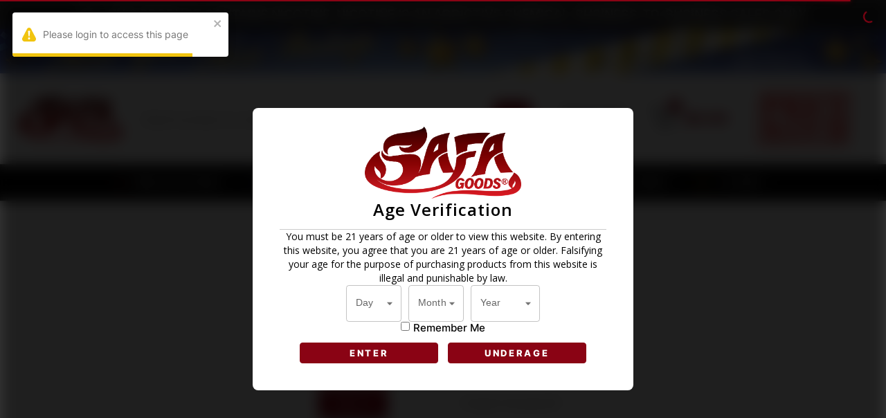

--- FILE ---
content_type: text/css; charset=utf-8
request_url: https://www.safagoods.com/_next/static/css/370ed31ae29f733b.css
body_size: 8202
content:
@charset "UTF-8";.slick-loading .slick-list{background:#fff url(/_next/static/media/ajax-loader.0b80f665.gif) 50% no-repeat}@font-face{font-family:slick;font-weight:400;font-style:normal;src:url(/_next/static/media/slick.25572f22.eot);src:url(/_next/static/media/slick.25572f22.eot?#iefix) format("embedded-opentype"),url(/_next/static/media/slick.653a4cbb.woff) format("woff"),url(/_next/static/media/slick.6aa1ee46.ttf) format("truetype"),url(/_next/static/media/slick.f895cfdf.svg#slick) format("svg")}.slick-next,.slick-prev{font-size:0;line-height:0;position:absolute;top:50%;display:block;width:20px;height:20px;padding:0;transform:translateY(-50%);cursor:pointer;border:none}.slick-next,.slick-next:focus,.slick-next:hover,.slick-prev,.slick-prev:focus,.slick-prev:hover{color:transparent;outline:none;background:transparent}.slick-next:focus:before,.slick-next:hover:before,.slick-prev:focus:before,.slick-prev:hover:before{opacity:1}.slick-next.slick-disabled:before,.slick-prev.slick-disabled:before{opacity:.25}.slick-next:before,.slick-prev:before{font-family:slick;font-size:20px;line-height:1;opacity:.75;color:#fff;-webkit-font-smoothing:antialiased;-moz-osx-font-smoothing:grayscale}.slick-prev{left:-25px}[dir=rtl] .slick-prev{right:-25px;left:auto}.slick-prev:before{content:"←"}[dir=rtl] .slick-prev:before{content:"→"}.slick-next{right:-25px}[dir=rtl] .slick-next{right:auto;left:-25px}.slick-next:before{content:"→"}[dir=rtl] .slick-next:before{content:"←"}.slick-dotted.slick-slider{margin-bottom:30px}.slick-dots{position:absolute;bottom:-25px;display:block;width:100%;padding:0;margin:0;list-style:none;text-align:center}.slick-dots li{position:relative;display:inline-block;margin:0 5px;padding:0}.slick-dots li,.slick-dots li button{width:20px;height:20px;cursor:pointer}.slick-dots li button{font-size:0;line-height:0;display:block;padding:5px;color:transparent;border:0;outline:none;background:transparent}.slick-dots li button:focus,.slick-dots li button:hover{outline:none}.slick-dots li button:focus:before,.slick-dots li button:hover:before{opacity:1}.slick-dots li button:before{font-family:slick;font-size:6px;line-height:20px;position:absolute;top:0;left:0;width:20px;height:20px;content:"•";text-align:center;opacity:.25;color:#000;-webkit-font-smoothing:antialiased;-moz-osx-font-smoothing:grayscale}.slick-dots li.slick-active button:before{opacity:.75;color:#000}.slick-slider{box-sizing:border-box;-webkit-user-select:none;-moz-user-select:none;-ms-user-select:none;user-select:none;-webkit-touch-callout:none;-khtml-user-select:none;touch-action:pan-y;-webkit-tap-highlight-color:transparent}.slick-list,.slick-slider{position:relative;display:block}.slick-list{overflow:hidden;margin:0;padding:0}.slick-list:focus{outline:none}.slick-list.dragging{cursor:pointer;cursor:hand}.slick-slider .slick-list,.slick-slider .slick-track{transform:translateZ(0)}.slick-track{position:relative;top:0;left:0;display:block;margin-left:auto;margin-right:auto}.slick-track:after,.slick-track:before{display:table;content:""}.slick-track:after{clear:both}.slick-loading .slick-track{visibility:hidden}.slick-slide{display:none;float:left;height:100%;min-height:1px}[dir=rtl] .slick-slide{float:right}.slick-slide img{display:block}.slick-slide.slick-loading img{display:none}.slick-slide.dragging img{pointer-events:none}.slick-initialized .slick-slide{display:block}.slick-loading .slick-slide{visibility:hidden}.slick-vertical .slick-slide{display:block;height:auto;border:1px solid transparent}.slick-arrow.slick-hidden{display:none}input::-webkit-inner-spin-button,input::-webkit-outer-spin-button{-webkit-appearance:none;margin:0}input[type=number]{-moz-appearance:textfield}.checkout .MuiOutlinedInput-notchedOutline,.checkout .css-1d3z3hw-MuiOutlinedInput-notchedOutline{border:none!important;outline:none!important}.checkout .Mui-checked{color:#060606!important}.checkout .MuiInputBase-colorPrimary,.checkout .MuiInputBase-formControl,.checkout .MuiInputBase-fullWidth,.checkout .MuiInputBase-root .checkout .MuiOutlinedInput-root,.checkout .css-md26zr-MuiInputBase-root-MuiOutlinedInput-root{background:#fff0ec;border-radius:10px}.checkout .css-jedpe8-MuiSelect-select-MuiInputBase-input-MuiOutlinedInput-input.MuiSelect-select{height:28px}.MuiStepConnector-lineVertical,.checkout .MuiStepConnector-line,.css-vgb7rt{min-height:60px!important}@media only screen and (max-width:640px){.MuiStepConnector-lineVertical,.checkout .MuiStepConnector-line,.css-vgb7rt{min-height:40px!important}}.checkout .css-vnkopk-MuiStepLabel-iconContainer{padding:0!important}@font-face{font-family:swiper-icons;src:url("data:application/font-woff;charset=utf-8;base64, [base64]//wADZ2x5ZgAAAywAAADMAAAD2MHtryVoZWFkAAABbAAAADAAAAA2E2+eoWhoZWEAAAGcAAAAHwAAACQC9gDzaG10eAAAAigAAAAZAAAArgJkABFsb2NhAAAC0AAAAFoAAABaFQAUGG1heHAAAAG8AAAAHwAAACAAcABAbmFtZQAAA/gAAAE5AAACXvFdBwlwb3N0AAAFNAAAAGIAAACE5s74hXjaY2BkYGAAYpf5Hu/j+W2+MnAzMYDAzaX6QjD6/4//Bxj5GA8AuRwMYGkAPywL13jaY2BkYGA88P8Agx4j+/8fQDYfA1AEBWgDAIB2BOoAeNpjYGRgYNBh4GdgYgABEMnIABJzYNADCQAACWgAsQB42mNgYfzCOIGBlYGB0YcxjYGBwR1Kf2WQZGhhYGBiYGVmgAFGBiQQkOaawtDAoMBQxXjg/wEGPcYDDA4wNUA2CCgwsAAAO4EL6gAAeNpj2M0gyAACqxgGNWBkZ2D4/wMA+xkDdgAAAHjaY2BgYGaAYBkGRgYQiAHyGMF8FgYHIM3DwMHABGQrMOgyWDLEM1T9/w8UBfEMgLzE////P/5//f/V/xv+r4eaAAeMbAxwIUYmIMHEgKYAYjUcsDAwsLKxc3BycfPw8jEQA/[base64]/uznmfPFBNODM2K7MTQ45YEAZqGP81AmGGcF3iPqOop0r1SPTaTbVkfUe4HXj97wYE+yNwWYxwWu4v1ugWHgo3S1XdZEVqWM7ET0cfnLGxWfkgR42o2PvWrDMBSFj/IHLaF0zKjRgdiVMwScNRAoWUoH78Y2icB/yIY09An6AH2Bdu/UB+yxopYshQiEvnvu0dURgDt8QeC8PDw7Fpji3fEA4z/PEJ6YOB5hKh4dj3EvXhxPqH/SKUY3rJ7srZ4FZnh1PMAtPhwP6fl2PMJMPDgeQ4rY8YT6Gzao0eAEA409DuggmTnFnOcSCiEiLMgxCiTI6Cq5DZUd3Qmp10vO0LaLTd2cjN4fOumlc7lUYbSQcZFkutRG7g6JKZKy0RmdLY680CDnEJ+UMkpFFe1RN7nxdVpXrC4aTtnaurOnYercZg2YVmLN/d/gczfEimrE/fs/bOuq29Zmn8tloORaXgZgGa78yO9/cnXm2BpaGvq25Dv9S4E9+5SIc9PqupJKhYFSSl47+Qcr1mYNAAAAeNptw0cKwkAAAMDZJA8Q7OUJvkLsPfZ6zFVERPy8qHh2YER+3i/BP83vIBLLySsoKimrqKqpa2hp6+jq6RsYGhmbmJqZSy0sraxtbO3sHRydnEMU4uR6yx7JJXveP7WrDycAAAAAAAH//wACeNpjYGRgYOABYhkgZgJCZgZNBkYGLQZtIJsFLMYAAAw3ALgAeNolizEKgDAQBCchRbC2sFER0YD6qVQiBCv/H9ezGI6Z5XBAw8CBK/m5iQQVauVbXLnOrMZv2oLdKFa8Pjuru2hJzGabmOSLzNMzvutpB3N42mNgZGBg4GKQYzBhYMxJLMlj4GBgAYow/P/PAJJhLM6sSoWKfWCAAwDAjgbRAAB42mNgYGBkAIIbCZo5IPrmUn0hGA0AO8EFTQAA");font-weight:400;font-style:normal}:root{--swiper-theme-color:#007aff}.swiper{margin-left:auto;margin-right:auto;position:relative;overflow:hidden;list-style:none;padding:0;z-index:1}.swiper-vertical>.swiper-wrapper{flex-direction:column}.swiper-wrapper{position:relative;width:100%;height:100%;z-index:1;display:flex;transition-property:transform;box-sizing:content-box}.swiper-android .swiper-slide,.swiper-wrapper{transform:translateZ(0)}.swiper-pointer-events{touch-action:pan-y}.swiper-pointer-events.swiper-vertical{touch-action:pan-x}.swiper-slide{flex-shrink:0;width:100%;height:100%;position:relative;transition-property:transform}.swiper-slide-invisible-blank{visibility:hidden}.swiper-autoheight,.swiper-autoheight .swiper-slide{height:auto}.swiper-autoheight .swiper-wrapper{align-items:flex-start;transition-property:transform,height}.swiper-backface-hidden .swiper-slide{transform:translateZ(0);backface-visibility:hidden}.swiper-3d,.swiper-3d.swiper-css-mode .swiper-wrapper{perspective:1200px}.swiper-3d .swiper-cube-shadow,.swiper-3d .swiper-slide,.swiper-3d .swiper-slide-shadow,.swiper-3d .swiper-slide-shadow-bottom,.swiper-3d .swiper-slide-shadow-left,.swiper-3d .swiper-slide-shadow-right,.swiper-3d .swiper-slide-shadow-top,.swiper-3d .swiper-wrapper{transform-style:preserve-3d}.swiper-3d .swiper-slide-shadow,.swiper-3d .swiper-slide-shadow-bottom,.swiper-3d .swiper-slide-shadow-left,.swiper-3d .swiper-slide-shadow-right,.swiper-3d .swiper-slide-shadow-top{position:absolute;left:0;top:0;width:100%;height:100%;pointer-events:none;z-index:10}.swiper-3d .swiper-slide-shadow{background:rgba(0,0,0,.15)}.swiper-3d .swiper-slide-shadow-left{background-image:linear-gradient(270deg,rgba(0,0,0,.5),transparent)}.swiper-3d .swiper-slide-shadow-right{background-image:linear-gradient(90deg,rgba(0,0,0,.5),transparent)}.swiper-3d .swiper-slide-shadow-top{background-image:linear-gradient(0deg,rgba(0,0,0,.5),transparent)}.swiper-3d .swiper-slide-shadow-bottom{background-image:linear-gradient(180deg,rgba(0,0,0,.5),transparent)}.swiper-css-mode>.swiper-wrapper{overflow:auto;scrollbar-width:none;-ms-overflow-style:none}.swiper-css-mode>.swiper-wrapper::-webkit-scrollbar{display:none}.swiper-css-mode>.swiper-wrapper>.swiper-slide{scroll-snap-align:start start}.swiper-horizontal.swiper-css-mode>.swiper-wrapper{-ms-scroll-snap-type:x mandatory;scroll-snap-type:x mandatory}.swiper-vertical.swiper-css-mode>.swiper-wrapper{-ms-scroll-snap-type:y mandatory;scroll-snap-type:y mandatory}.swiper-centered>.swiper-wrapper:before{content:"";flex-shrink:0;order:9999}.swiper-centered.swiper-horizontal>.swiper-wrapper>.swiper-slide:first-child{margin-inline-start:var(--swiper-centered-offset-before)}.swiper-centered.swiper-horizontal>.swiper-wrapper:before{height:100%;min-height:1px;width:var(--swiper-centered-offset-after)}.swiper-centered.swiper-vertical>.swiper-wrapper>.swiper-slide:first-child{margin-block-start:var(--swiper-centered-offset-before)}.swiper-centered.swiper-vertical>.swiper-wrapper:before{width:100%;min-width:1px;height:var(--swiper-centered-offset-after)}.swiper-centered>.swiper-wrapper>.swiper-slide{scroll-snap-align:center center;scroll-snap-stop:always}:root{--swiper-navigation-size:44px}.swiper-button-next,.swiper-button-prev{position:absolute;top:50%;width:calc(var(--swiper-navigation-size)/ 44 * 27);height:var(--swiper-navigation-size);margin-top:calc(0px - (var(--swiper-navigation-size)/ 2));z-index:10;cursor:pointer;display:flex;align-items:center;justify-content:center;color:var(--swiper-navigation-color,var(--swiper-theme-color))}.swiper-button-next.swiper-button-disabled,.swiper-button-prev.swiper-button-disabled{opacity:.35;cursor:auto;pointer-events:none}.swiper-button-next.swiper-button-hidden,.swiper-button-prev.swiper-button-hidden{opacity:0;cursor:auto;pointer-events:none}.swiper-navigation-disabled .swiper-button-next,.swiper-navigation-disabled .swiper-button-prev{display:none!important}.swiper-button-next:after,.swiper-button-prev:after{font-family:swiper-icons;font-size:var(--swiper-navigation-size);text-transform:none!important;letter-spacing:0;font-variant:normal;line-height:1}.swiper-button-prev,.swiper-rtl .swiper-button-next{left:10px;right:auto}.swiper-button-prev:after,.swiper-rtl .swiper-button-next:after{content:"prev"}.swiper-button-next,.swiper-rtl .swiper-button-prev{right:10px;left:auto}.swiper-button-next:after,.swiper-rtl .swiper-button-prev:after{content:"next"}.swiper-button-lock{display:none}.swiper-pagination{position:absolute;text-align:center;transition:opacity .3s;transform:translateZ(0);z-index:10}.swiper-pagination.swiper-pagination-hidden{opacity:0}.swiper-pagination-disabled>.swiper-pagination,.swiper-pagination.swiper-pagination-disabled{display:none!important}.swiper-horizontal>.swiper-pagination-bullets,.swiper-pagination-bullets.swiper-pagination-horizontal,.swiper-pagination-custom,.swiper-pagination-fraction{bottom:10px;left:0;width:100%}.swiper-pagination-bullets-dynamic{overflow:hidden;font-size:0}.swiper-pagination-bullets-dynamic .swiper-pagination-bullet{transform:scale(.33);position:relative}.swiper-pagination-bullets-dynamic .swiper-pagination-bullet-active,.swiper-pagination-bullets-dynamic .swiper-pagination-bullet-active-main{transform:scale(1)}.swiper-pagination-bullets-dynamic .swiper-pagination-bullet-active-prev{transform:scale(.66)}.swiper-pagination-bullets-dynamic .swiper-pagination-bullet-active-prev-prev{transform:scale(.33)}.swiper-pagination-bullets-dynamic .swiper-pagination-bullet-active-next{transform:scale(.66)}.swiper-pagination-bullets-dynamic .swiper-pagination-bullet-active-next-next{transform:scale(.33)}.swiper-pagination-bullet{width:var(--swiper-pagination-bullet-width,var(--swiper-pagination-bullet-size,8px));height:var(--swiper-pagination-bullet-height,var(--swiper-pagination-bullet-size,8px));display:inline-block;border-radius:50%;background:var(--swiper-pagination-bullet-inactive-color,#000);opacity:var(--swiper-pagination-bullet-inactive-opacity,.2)}button.swiper-pagination-bullet{border:none;margin:0;padding:0;box-shadow:none;-webkit-appearance:none;-moz-appearance:none;appearance:none}.swiper-pagination-clickable .swiper-pagination-bullet{cursor:pointer}.swiper-pagination-bullet:only-child{display:none!important}.swiper-pagination-bullet-active{opacity:var(--swiper-pagination-bullet-opacity,1);background:var(--swiper-pagination-color,var(--swiper-theme-color))}.swiper-pagination-vertical.swiper-pagination-bullets,.swiper-vertical>.swiper-pagination-bullets{right:10px;top:50%;transform:translate3d(0,-50%,0)}.swiper-pagination-vertical.swiper-pagination-bullets .swiper-pagination-bullet,.swiper-vertical>.swiper-pagination-bullets .swiper-pagination-bullet{margin:var(--swiper-pagination-bullet-vertical-gap,6px) 0;display:block}.swiper-pagination-vertical.swiper-pagination-bullets.swiper-pagination-bullets-dynamic,.swiper-vertical>.swiper-pagination-bullets.swiper-pagination-bullets-dynamic{top:50%;transform:translateY(-50%);width:8px}.swiper-pagination-vertical.swiper-pagination-bullets.swiper-pagination-bullets-dynamic .swiper-pagination-bullet,.swiper-vertical>.swiper-pagination-bullets.swiper-pagination-bullets-dynamic .swiper-pagination-bullet{display:inline-block;transition:transform .2s,top .2s}.swiper-horizontal>.swiper-pagination-bullets .swiper-pagination-bullet,.swiper-pagination-horizontal.swiper-pagination-bullets .swiper-pagination-bullet{margin:0 var(--swiper-pagination-bullet-horizontal-gap,4px)}.swiper-horizontal>.swiper-pagination-bullets.swiper-pagination-bullets-dynamic,.swiper-pagination-horizontal.swiper-pagination-bullets.swiper-pagination-bullets-dynamic{left:50%;transform:translateX(-50%);white-space:nowrap}.swiper-horizontal>.swiper-pagination-bullets.swiper-pagination-bullets-dynamic .swiper-pagination-bullet,.swiper-pagination-horizontal.swiper-pagination-bullets.swiper-pagination-bullets-dynamic .swiper-pagination-bullet{transition:transform .2s,left .2s}.swiper-horizontal.swiper-rtl>.swiper-pagination-bullets-dynamic .swiper-pagination-bullet{transition:transform .2s,right .2s}.swiper-pagination-progressbar{background:rgba(0,0,0,.25);position:absolute}.swiper-pagination-progressbar .swiper-pagination-progressbar-fill{background:var(--swiper-pagination-color,var(--swiper-theme-color));position:absolute;left:0;top:0;width:100%;height:100%;transform:scale(0);transform-origin:left top}.swiper-rtl .swiper-pagination-progressbar .swiper-pagination-progressbar-fill{transform-origin:right top}.swiper-horizontal>.swiper-pagination-progressbar,.swiper-pagination-progressbar.swiper-pagination-horizontal,.swiper-pagination-progressbar.swiper-pagination-vertical.swiper-pagination-progressbar-opposite,.swiper-vertical>.swiper-pagination-progressbar.swiper-pagination-progressbar-opposite{width:100%;height:4px;left:0;top:0}.swiper-horizontal>.swiper-pagination-progressbar.swiper-pagination-progressbar-opposite,.swiper-pagination-progressbar.swiper-pagination-horizontal.swiper-pagination-progressbar-opposite,.swiper-pagination-progressbar.swiper-pagination-vertical,.swiper-vertical>.swiper-pagination-progressbar{width:4px;height:100%;left:0;top:0}.swiper-pagination-lock{display:none}.swiper-scrollbar{border-radius:10px;position:relative;-ms-touch-action:none;background:rgba(0,0,0,.1)}.swiper-scrollbar-disabled>.swiper-scrollbar,.swiper-scrollbar.swiper-scrollbar-disabled{display:none!important}.swiper-horizontal>.swiper-scrollbar,.swiper-scrollbar.swiper-scrollbar-horizontal{position:absolute;left:1%;bottom:3px;z-index:50;height:5px;width:98%}.swiper-scrollbar.swiper-scrollbar-vertical,.swiper-vertical>.swiper-scrollbar{position:absolute;right:3px;top:1%;z-index:50;width:5px;height:98%}.swiper-scrollbar-drag{height:100%;width:100%;position:relative;background:rgba(0,0,0,.5);border-radius:10px;left:0;top:0}.swiper-scrollbar-cursor-drag{cursor:move}.swiper-scrollbar-lock{display:none}.style_container__B0oGh,.style_scrolledContainer__5qLMB{width:100%;display:flex;flex-direction:row;justify-content:center;align-items:center;background:#060606;color:#fff}.style_iconsContainer__H3_fS{display:flex;flex-direction:row;align-items:center;font-size:1.8rem;color:#8a0314}.style_iconsContainer__H3_fS span{transition:.4s;cursor:pointer}.style_iconsContainer__H3_fS span:hover{opacity:.7}.style_iconsContainer__H3_fS .style_icon__EdNkq{transition:.4s;cursor:pointer;margin-right:.5em}.style_iconsContainer__H3_fS .style_icon__EdNkq:hover{transform:scale(1.1)}.style_scrolledContainer__5qLMB{top:42px;z-index:12;animation-name:style_showHeader__OrYha;overflow:hidden;animation-duration:.5s;animation-timing-function:ease-out;box-shadow:1px 1px 3px #d1d1d1;position:fixed;animation-fill-mode:forwards}.style_scrolledContainer__5qLMB .style_menuBody__1yCJQ{transform:translateX(-42.2%)}.style_scrolledContainer__5qLMB .style_horzMenu__44mmK{max-width:96vw}@keyframes style_showHeader__OrYha{0%{min-height:0;overflow:hidden}50%{min-height:30px}to{min-height:-moz-max-content;min-height:max-content;overflow:visible}}.style_mainContainer__8W_c1{width:100%;height:100%;max-width:1920px;overflow:auto;padding:0 1rem;align-items:center;height:-moz-fit-content;height:fit-content;min-width:40%;position:relative;margin:0 auto}.style_mainContainer__8W_c1,.style_navLink__gikel{display:flex;flex-direction:row;justify-content:center}.style_navLink__gikel{align-items:end;padding:1rem;min-width:-moz-max-content;min-width:max-content;height:100%;cursor:pointer;font-size:1.25rem}.style_navLink__gikel:hover{background-color:#8a0314}.style_navLink__gikel a{font-weight:600;display:flex;align-items:center;font-size:1.1rem;text-transform:uppercase}.style_navBoxContainer__3C3WY{margin:0 40px;box-shadow:0 0 4px 1px rgba(6,6,6,.376);background:#fff;color:#060606;z-index:10000;position:relative}@media only screen and (max-width:2400px){.style_navBoxContainer__3C3WY{margin:0 36px}}@media only screen and (max-width:2100px){.style_navBoxContainer__3C3WY{margin:0 28px;margin:0 20px}}@media only screen and (max-width:1440px){.style_navLink__gikel,.style_navLink__gikel a{font-size:12px!important}}.style_notch__bAn6M{width:5px;position:absolute;top:40px;left:0;width:0;height:0;border-top:0;border-left:5px solid transparent;border-right:5px solid transparent;border-bottom:10px solid #8a0314;z-index:4}.style_menuBody__1yCJQ{position:absolute;background:#fff;color:#060606;z-index:4;min-width:-moz-max-content;min-width:max-content;top:38px;left:50%!important;transform:translateX(-44.6%);border-radius:5px;box-shadow:1px 1px 3px #f0f0f0;text-transform:uppercase;letter-spacing:1px;font-size:1rem;overflow-x:auto}.style_horzMenu__44mmK{display:flex;flex-direction:row;width:-moz-max-content;width:max-content;padding:.5rem;max-height:75vh;max-width:96vw;max-height:650px;min-width:130px;text-align:left;margin:0 auto}.style_col__lNdle{width:-moz-max-content;width:max-content;height:-moz-max-content;height:max-content;padding:0 .5rem;min-width:-moz-fit-content;min-width:fit-content}.style_col__lNdle .style_headerLink__AxZjW{font-weight:600;font-size:1.2rem;transition:.7s;text-decoration:none;color:#8a0314;padding:0 1rem}.style_subCat__1SIgg{display:flex;flex-direction:column;justify-content:flex-start;margin-top:.5rem;align-items:center;height:100%;max-height:510px;overflow:auto}.style_subCat__1SIgg a{padding:.5rem 1rem;width:100%;text-align:left;font-size:1rem;cursor:pointer;transition:.2s;text-decoration:none;font-weight:500;transition:all .5s}.style_subCat__1SIgg a:hover{color:#8a0314;padding:.5rem 1rem}.style_verticalMenuContainer__Taz0U{max-height:470px;overflow-y:auto;min-width:130px;max-width:100vw}.style_verticalMenu__xJX2b{display:flex;flex-direction:column;justify-content:center;align-items:center;letter-spacing:0}.style_verticalMenu__xJX2b a{padding:.5rem 1rem;width:100%;font-weight:400;text-align:left;font-size:14px;cursor:pointer;transition:.5s;color:#323232}.style_verticalMenu__xJX2b a:hover{color:#8a0314}.style_hover__71P0_{width:100%;text-align:left;font-size:1.2rem;cursor:pointer;transition:.5s}.style_container__B0oGh ::-webkit-scrollbar,.style_horzMenu__44mmK ::-webkit-scrollbar,.style_navBoxContainer__3C3WY ::-webkit-scrollbar,.style_scrolledContainer__5qLMB ::-webkit-scrollbar,.style_verticalMenuContainer__Taz0U ::-webkit-scrollbar{width:4px;height:10px}.style_container__B0oGh ::-webkit-scrollbar-track,.style_horzMenu__44mmK ::-webkit-scrollbar-track,.style_navBoxContainer__3C3WY ::-webkit-scrollbar-track,.style_scrolledContainer__5qLMB ::-webkit-scrollbar-track,.style_verticalMenuContainer__Taz0U ::-webkit-scrollbar-track{background:#f1f1f1;border-radius:10px}.style_container__B0oGh ::-webkit-scrollbar-thumb,.style_horzMenu__44mmK ::-webkit-scrollbar-thumb,.style_navBoxContainer__3C3WY ::-webkit-scrollbar-thumb,.style_scrolledContainer__5qLMB ::-webkit-scrollbar-thumb,.style_verticalMenuContainer__Taz0U ::-webkit-scrollbar-thumb{background:#888;border-radius:10px}.style_container__B0oGh ::-webkit-scrollbar-thumb:hover,.style_horzMenu__44mmK ::-webkit-scrollbar-thumb:hover,.style_navBoxContainer__3C3WY ::-webkit-scrollbar-thumb:hover,.style_scrolledContainer__5qLMB ::-webkit-scrollbar-thumb:hover,.style_verticalMenuContainer__Taz0U ::-webkit-scrollbar-thumb:hover{background:#555}.style_slidesContainer__Dm_EH{width:100%}.style_slide__K9LuU{width:100%;max-height:100%;display:flex;justify-content:center;align-items:center;position:relative;cursor:pointer}.style_slide__K9LuU img{width:100%;height:100%}.style_progressBar__I5QVX{width:100%;height:5px;background:transparent;position:absolute;bottom:0;left:0;z-index:1}.style_progressBar__I5QVX .style_fill__ToRXw{height:100%;width:0;background-color:#060606;border-radius:5px}.popups_container__XaZ3v{width:100vw;height:100vh;position:fixed;z-index:33;display:grid;place-items:center;align-items:center;justify-content:center;top:0;right:0;bottom:0;backdrop-filter:blur(10px);-webkit-backdrop-filter:blur(10px);background:rgba(0,0,0,.5);background-size:cover;background-position:50%}.popups_modal__pozqq{padding:2rem;gap:2rem;width:min(95%,550px);background:#fff;display:flex;flex-direction:column;align-items:center;justify-content:center;border-radius:0;box-sizing:border-box;color:#060606;position:relative;border-radius:8px}@media only screen and (max-width:786px){.popups_modal__pozqq{width:90vw}}.popups_modal__pozqq img{transition:all .5s}.popups_modal__pozqq img:hover{transform:scale(1.05)}.popups_modal__pozqq button{color:#fff;background:#8a0314;padding:8px 1.5rem;min-height:27px;border:1px solid #8a0314;border-radius:8px;cursor:pointer;font-size:18px;white-space:nowrap}@media only screen and (max-width:786px){.popups_modal__pozqq button{font-size:15px;padding:3px 1.2rem}}.popups_modal__pozqq h1{font-size:24px;margin:0!important;font-weight:600;letter-spacing:1px;text-transform:capitalize;border-bottom:1px solid #ccc;width:min(95%,500px);line-height:1.33;padding-bottom:1rem}.popups_modal__pozqq h1,.popups_modal__pozqq p{font-family:Open Sans,sans-serif;text-align:center;color:#000}.popups_modal__pozqq p{font-size:14px;line-height:20px;width:min(95%,465px)}.popups_modal__pozqq .popups_btnContainer__F9ZqG{margin:.4rem auto;display:flex;flex-direction:column}.popups_modal__pozqq .popups_enterbtn__r9Dfo{cursor:pointer;border:1px solid #8a0314;background-color:#8a0314;border-radius:4px;font-size:13px;min-width:200px;margin:.5rem;color:#fff;font-weight:800;text-transform:uppercase;letter-spacing:.2rem;padding:6px 10px;transition:.3s}.popups_modal__pozqq .popups_enterbtn__r9Dfo:hover{transform:scale(1.1) translateZ(0)}.popups_modal__pozqq .popups_Inbtn___lSfD{cursor:pointer;border:1px solid #8a0314;background-color:#8a0314;border-radius:4px;font-size:13px;min-width:200px;margin:.5rem;color:#fff;font-weight:800;text-transform:uppercase;letter-spacing:.2rem;padding:6px 10px;transition:.3s}.popups_modal__pozqq .popups_Inbtn___lSfD:hover{transform:scale(1.1) translateZ(0)}@media only screen and (min-width:768px){.popups_modal__pozqq .popups_btnContainer__F9ZqG{display:flex;flex-direction:row}.popups_modal__pozqq h1{margin:2.4rem 0 1em}}.drop_levelContainer__4nxg8{position:absolute;color:#060606;border-top:4px solid #fff;z-index:1000;top:40px;transform:translateX(-20%);background:#fff;box-shadow:6px 7px 7px 9px rgba(0,0,0,.17);border-radius:18px;flex-direction:column;height:0;opacity:0;animation:drop_dropDown__ayhGq .3s linear forwards;padding:.75em;max-width:350px}.drop_levelContainer__4nxg8,.drop_levelContainer__4nxg8 a{min-width:-moz-max-content;min-width:max-content;display:flex}.drop_levelContainer__4nxg8 a{transition:.2s;margin:0;width:100%;text-transform:capitalize;padding:.8em 4em .8em 1em;font-size:1.19rem!important;justify-content:flex-start}.drop_levelContainer__4nxg8 a:hover{background:hsla(0,0%,76%,.22);border-radius:12px;color:#8a0314}.drop_levelContainer__4nxg8 a:last-child{border:none}.drop_levelContainer__4nxg8 .drop_icon__a6Llz{font-size:1.1rem;margin-right:.8rem}@keyframes drop_dropDown__ayhGq{0%{height:0}80%{opacity:.9}to{height:auto;opacity:1}}.drop_notch___GqIt{position:absolute;top:-15px;left:26.5%;width:0;height:0;border-top:0;border-left:5px solid transparent;border-right:5px solid transparent;border-bottom:10px solid #d9d9d9}@media only screen and (min-width:1398px){.drop_container__waY3g{width:90%}}@media only screen and (min-width:1598px){.drop_phone__5gtFE{width:210px;min-width:160px;padding-right:1rem}}body,html{padding:0;margin:0;width:100%;font-family:Inter,sans-serif!important;overflow-x:hidden}body ::-moz-selection,html ::-moz-selection{color:#fff;background:#8a0314}body ::selection,html ::selection{color:#fff;background:#8a0314}a{color:inherit;text-decoration:none}*{box-sizing:border-box;padding:0;margin:0;font-family:Inter}@font-face{font-family:JUNAR OUTLINE;src:url(/_next/static/media/JunarOutLine.f92fd8af.ttf) format("truetype")}@font-face{font-family:Inter;src:url(/_next/static/media/Inter-ExtraLight.4a67ef74.ttf) format("truetype");font-weight:200}@font-face{font-family:Inter;src:url(/_next/static/media/Inter-Light.8be0a11c.ttf) format("truetype");font-weight:300}@font-face{font-family:Inter;src:url(/_next/static/media/Inter-Regular.8c0fe73b.ttf) format("truetype");font-weight:400}@font-face{font-family:Inter;src:url(/_next/static/media/Inter-Medium.04937818.ttf) format("truetype");font-weight:500}@font-face{font-family:Inter;src:url(/_next/static/media/Inter-SemiBold.48eaf57b.ttf) format("truetype");font-weight:600}@font-face{font-family:Inter;src:url(/_next/static/media/Inter-Bold.1e3e4a31.ttf) format("truetype");font-weight:700}@font-face{font-family:Inter;src:url(/_next/static/media/Inter-ExtraBold.30e41037.ttf) format("truetype");font-weight:900}html{font-size:84.5%}@media only screen and (max-width:768px){html{font-size:72.5%}}@media only screen and (max-width:298px){html{font-size:42.5%}}#page-transition{width:100%;color:#060606;position:fixed;z-index:99;top:0}#page-transition div{height:20px;color:#fff;font-size:12px;width:100%;display:flex;justify-content:flex-end;padding-right:.5rem}.products-home-container .swiper-slide-active .product-card{height:473px;opacity:1!important;z-index:2;margin:0}#id-overlay-814{left:auto!important}.homeCarousel{display:flex;flex-direction:column;position:relative}.homeCarousel .swiper-pagination{display:block}.homeCarousel .swiper-pagination .swiper-pagination-bullet{box-shadow:1px 1px 2px rgba(0,0,0,.9);background:#fff!important}.homeCarousel .swiper-button-next,.homeCarousel .swiper-button-prev{color:#060606!important}.homeCarousel .swiper-button-next:after,.homeCarousel .swiper-button-prev:after{font-size:2rem!important}.MuiSlider-rail,.css-14pt78w-MuiSlider-rail{background-color:#333!important}@media only screen and (min-width:1920px){.MuiContainer-root{max-width:1920px!important}}@media only screen and (max-width:768px){.noBelowMd{display:none!important}}@media only screen and (min-width:768px){.noAboveMd{display:none!important}}@media only screen and (max-width:1200px){.noBelowLg{display:none!important}}@media only screen and (min-width:1200px){.noAboveLg{display:none!important}}.header .MuiBadge-badge .MuiBadge-standard .MuiBadge-anchorOriginTopRight .MuiBadge-anchorOriginTopRightRectangular .MuiBadge-overlapRectangular .MuiBadge-colorSecondary .BaseBadge-badge .css-jcn4dz-MuiBadge-badge{background-color:#060606!important}.carousel .thumb.selected{display:flex;align-items:center;margin-left:auto;margin-right:auto}.thumb{border:1px solid #f4f4f4!important;border-radius:15px}.wrap{position:absolute;bottom:50%;left:-2rem;transform:rotate(-25deg)}.ecig{position:relative;top:0;left:0;width:300px;height:28px;background:linear-gradient(0deg,#777,#d7d7d7)}.ecig:after{content:"";top:0;right:-16px;height:28px;width:28px;z-index:1;background-color:#452213}.ecig .tip,.ecig:after{position:absolute;transform:scaleX(.2);border-radius:50%}.ecig .tip{top:12px;right:-1px;height:1px;width:1px;z-index:2;background-color:#e12222;animation:pulse 5s ease infinite;box-shadow:0 0 12px 10px rgba(225,34,34,.6)}.smokes{position:absolute;right:-1.25rem;top:-1.25rem;transform:rotate(25deg);z-index:0}.MuiPopperUnstyled-root{z-index:100!important}.smoke{display:block;position:absolute;background-color:hsla(0,0%,100%,.15);height:2px;width:2px;border:0 solid hsla(0,0%,100%,.15);border-radius:50%;opacity:0;transform:scale(.2)}.smoke:nth-child(0){animation:smoke-left 10s 0s infinite}.smoke:first-child,.smoke:nth-child(0){height:2px;width:2px;box-shadow:0 0 60px 79px #999}.smoke:first-child{animation:smoke-right 10s 1s infinite}.smoke:nth-child(2){animation:smoke-left 10s 2s infinite}.smoke:nth-child(2),.smoke:nth-child(3){height:2px;width:2px;box-shadow:0 0 60px 79px #999}.smoke:nth-child(3){animation:smoke-right 10s 3s infinite}.smoke:nth-child(4){animation:smoke-left 10s 4s infinite}.smoke:nth-child(4),.smoke:nth-child(5){height:2px;width:2px;box-shadow:0 0 60px 79px #999}.smoke:nth-child(5){animation:smoke-right 10s 5s infinite}.smoke:nth-child(6){animation:smoke-left 10s 6s infinite}.smoke:nth-child(6),.smoke:nth-child(7){height:2px;width:2px;box-shadow:0 0 60px 79px #999}.smoke:nth-child(7){animation:smoke-right 10s 7s infinite}.smoke:nth-child(8){animation:smoke-left 10s 8s infinite}.smoke:nth-child(8),.smoke:nth-child(9){height:2px;width:2px;box-shadow:0 0 60px 79px #999}.smoke:nth-child(9){animation:smoke-right 10s 9s infinite}.smoke:nth-child(10){height:2px;width:2px;box-shadow:0 0 60px 79px #999;animation:smoke-left 10s 10s infinite}@keyframes pulse{0%{opacity:0}33%{opacity:.73}66%{opacity:.4}80%{opacity:1}to{opacity:0}}

--- FILE ---
content_type: text/css; charset=utf-8
request_url: https://www.safagoods.com/_next/static/css/cb4afc6c32ef7229.css
body_size: 1571
content:
.carousel .control-arrow,.carousel.carousel-slider .control-arrow{transition:all .25s ease-in;opacity:.4;filter:alpha(opacity=40);position:absolute;z-index:2;top:20px;background:none;border:0;font-size:32px;cursor:pointer}.carousel .control-arrow:focus,.carousel .control-arrow:hover{opacity:1;filter:alpha(opacity=100)}.carousel .control-arrow:before,.carousel.carousel-slider .control-arrow:before{margin:0 5px;display:inline-block;border-top:8px solid transparent;border-bottom:8px solid transparent;content:""}.carousel .control-disabled.control-arrow{opacity:0;filter:alpha(opacity=0);cursor:inherit;display:none}.carousel .control-prev.control-arrow{left:0}.carousel .control-prev.control-arrow:before{border-right:8px solid #fff}.carousel .control-next.control-arrow{right:0}.carousel .control-next.control-arrow:before{border-left:8px solid #fff}.carousel-root{outline:none}.carousel{position:relative;width:100%}.carousel *{box-sizing:border-box}.carousel img{width:100%;display:inline-block;pointer-events:none}.carousel .carousel{position:relative}.carousel .control-arrow{outline:0;border:0;background:none;top:50%;margin-top:-13px;font-size:18px}.carousel .thumbs-wrapper{margin:20px;overflow:hidden}.carousel .thumbs{transition:all .15s ease-in;transform:translateZ(0);position:relative;list-style:none;white-space:nowrap}.carousel .thumb{transition:border .15s ease-in;display:inline-block;margin-right:6px;white-space:nowrap;overflow:hidden;border:3px solid #fff;padding:2px}.carousel .thumb:focus{border:3px solid #ccc;outline:none}.carousel .thumb.selected,.carousel .thumb:hover{border:3px solid #333}.carousel .thumb img{vertical-align:top}.carousel.carousel-slider{position:relative;margin:0;overflow:hidden}.carousel.carousel-slider .control-arrow{top:0;color:#fff;font-size:26px;bottom:0;margin-top:0;padding:5px}.carousel.carousel-slider .control-arrow:hover{background:rgba(0,0,0,.2)}.carousel .slider-wrapper{overflow:hidden;margin:auto;width:100%;transition:height .15s ease-in}.carousel .slider-wrapper.axis-horizontal .slider{-ms-box-orient:horizontal;display:-moz-flex;display:flex}.carousel .slider-wrapper.axis-horizontal .slider .slide{flex-direction:column;flex-flow:column}.carousel .slider-wrapper.axis-vertical{-ms-box-orient:horizontal;display:-moz-flex;display:flex}.carousel .slider-wrapper.axis-vertical .slider{flex-direction:column}.carousel .slider{margin:0;padding:0;position:relative;list-style:none;width:100%}.carousel .slider.animated{transition:all .35s ease-in-out}.carousel .slide{min-width:100%;margin:0;position:relative;text-align:center}.carousel .slide img{width:100%;vertical-align:top;border:0}.carousel .slide iframe{display:inline-block;width:calc(100% - 80px);margin:0 40px 40px;border:0}.carousel .slide .legend{transition:all .5s ease-in-out;position:absolute;bottom:40px;left:50%;margin-left:-45%;width:90%;border-radius:10px;background:#000;color:#fff;padding:10px;font-size:12px;text-align:center;opacity:.25;transition:opacity .35s ease-in-out}.carousel .control-dots{position:absolute;bottom:0;margin:10px 0;padding:0;text-align:center;width:100%;z-index:1}@media (min-width:960px){.carousel .control-dots{bottom:0}}.carousel .control-dots .dot{transition:opacity .25s ease-in;opacity:.3;filter:alpha(opacity=30);box-shadow:1px 1px 2px rgba(0,0,0,.9);background:#fff;border-radius:50%;width:8px;height:8px;cursor:pointer;display:inline-block;margin:0 8px}.carousel .control-dots .dot.selected,.carousel .control-dots .dot:hover{opacity:1;filter:alpha(opacity=100)}.carousel .carousel-status{position:absolute;top:0;right:0;padding:5px;font-size:10px;text-shadow:1px 1px 1px rgba(0,0,0,.9);color:#fff}.carousel:hover .slide .legend{opacity:1}.iiz{max-width:100%;margin:0;position:relative;overflow:hidden;display:inline-block;cursor:zoom-in}.iiz--drag .iiz__zoom-img--visible{cursor:grab}.iiz__img{max-width:100%;height:auto;display:block;pointer-events:none;visibility:visible;opacity:1}.iiz__img--hidden{visibility:hidden;opacity:0}.iiz__img--abs{width:100%;height:100%;top:0;left:0}.iiz__img--abs,.iiz__zoom-img{position:absolute;display:block}.iiz__zoom-img{width:auto!important;max-width:none!important;visibility:hidden;opacity:0;pointer-events:none}.iiz__zoom-img--visible{visibility:visible;opacity:1;pointer-events:auto;cursor:zoom-out;touch-action:none}.iiz__zoom-portal{position:fixed;top:0;right:0;bottom:0;left:0;z-index:10000}.iiz__btn{background:hsla(0,0%,100%,.8);width:40px;height:40px;border:none;outline:none;padding:0;position:absolute;text-decoration:none;display:flex;align-items:center;justify-content:center;-moz-appearance:none;-webkit-appearance:none;appearance:none}.iiz__btn:before{content:" ";background-position:50%;background-repeat:no-repeat;display:block}.iiz__hint{bottom:10px;right:10px;pointer-events:none}.iiz__hint:before{content:" ";background-image:url("data:image/svg+xml,%3Csvg xmlns='http://www.w3.org/2000/svg' viewBox='0 0 19.9 19.9'%3E%3Cpath d='M13.9 7.4C13.9 3.8 11 .9 7.4.9S.9 3.8.9 7.4s2.9 6.5 6.5 6.5 6.5-2.9 6.5-6.5zm5.3 12.5l-6.7-7.2c-1.4 1.3-3.2 2.1-5.1 2.1-4.1 0-7.4-3.3-7.4-7.4S3.3 0 7.4 0s7.4 3.3 7.4 7.4c0 1.7-.6 3.4-1.7 4.7l6.8 7.2-.7.6z' fill='%23000222'/%3E%3C/svg%3E");width:20px;height:20px}.iiz__close{top:10px;right:10px;visibility:hidden;opacity:0}.iiz__close--visible{visibility:visible;opacity:1;cursor:pointer}.iiz__close:before{content:" ";width:29px;height:29px;background-image:linear-gradient(#222,#222),linear-gradient(#222,#222);background-size:100% 1px,1px 100%;transform:rotate(45deg)}.carousel_container__K17GJ{overflow:hidden;padding:0 .4rem;display:flex;flex-direction:column;justify-content:center;align-items:center;width:100%;max-width:100%}.carousel_container__K17GJ .carousel_mainSwiper___mnuB{min-width:80%;max-width:100%;max-height:100%}.carousel_container__K17GJ .carousel_mainSwiper___mnuB .carousel_img__Eh0eA{max-width:100%;min-height:30rem}.carousel_mainCarousel__Ju9rI{width:100%;max-width:40.3rem;display:grid;place-items:center}.carousel_thumbContainer__Y5HnQ{margin:1rem 0;width:100%;height:80px;overflow:hidden}.carousel_thumbSwiper__TVQ6E{height:80px}.carousel_thumbSwiper__TVQ6E .carousel_thumbSlide__lQtf_{width:78px;height:78px;position:relative;margin:auto;border-radius:1.186rem;overflow:hidden}

--- FILE ---
content_type: application/javascript; charset=utf-8
request_url: https://www.safagoods.com/_next/static/chunks/838.48e767b0c8007dbe.js
body_size: 6459
content:
(self.webpackChunk_N_E=self.webpackChunk_N_E||[]).push([[838],{3838:function(e,t,n){"use strict";n.r(t),n.d(t,{default:function(){return $}});var o=n(67294),s=n(9473);function a(e){var t,n,o="";if("string"==typeof e||"number"==typeof e)o+=e;else if("object"==typeof e){if(Array.isArray(e))for(t=0;t<e.length;t++)e[t]&&(n=a(e[t]))&&(o&&(o+=" "),o+=n);else for(t in e)e[t]&&(o&&(o+=" "),o+=t)}return o}var r=function(){for(var e,t,n=0,o="";n<arguments.length;)(e=arguments[n++])&&(t=a(e))&&(o&&(o+=" "),o+=t);return o};let i=e=>"number"==typeof e&&!isNaN(e),l=e=>"string"==typeof e,c=e=>"function"==typeof e,u=e=>l(e)||c(e)?e:null,d=e=>(0,o.isValidElement)(e)||l(e)||c(e)||i(e);function f(e){let{enter:t,exit:n,appendPosition:s=!1,collapse:a=!0,collapseDuration:r=300}=e;return function(e){let{children:i,position:l,preventExitTransition:c,done:u,nodeRef:d,isIn:f}=e,p=s?`${t}--${l}`:t,m=s?`${n}--${l}`:n,g=(0,o.useRef)(0);return(0,o.useLayoutEffect)(()=>{let e=d.current,t=p.split(" "),n=o=>{o.target===d.current&&(e.dispatchEvent(new Event("d")),e.removeEventListener("animationend",n),e.removeEventListener("animationcancel",n),0===g.current&&"animationcancel"!==o.type&&e.classList.remove(...t))};e.classList.add(...t),e.addEventListener("animationend",n),e.addEventListener("animationcancel",n)},[]),(0,o.useEffect)(()=>{let e=d.current,t=()=>{e.removeEventListener("animationend",t),a?function(e,t,n){void 0===n&&(n=300);let{scrollHeight:o,style:s}=e;requestAnimationFrame(()=>{s.minHeight="initial",s.height=o+"px",s.transition=`all ${n}ms`,requestAnimationFrame(()=>{s.height="0",s.padding="0",s.margin="0",setTimeout(t,n)})})}(e,u,r):u()};f||(c?t():(g.current=1,e.className+=` ${m}`,e.addEventListener("animationend",t)))},[f]),o.createElement(o.Fragment,null,i)}}function p(e,t){return null!=e?{content:e.content,containerId:e.props.containerId,id:e.props.toastId,theme:e.props.theme,type:e.props.type,data:e.props.data||{},isLoading:e.props.isLoading,icon:e.props.icon,status:t}:{}}let m={list:new Map,emitQueue:new Map,on(e,t){return this.list.has(e)||this.list.set(e,[]),this.list.get(e).push(t),this},off(e,t){if(t){let n=this.list.get(e).filter(e=>e!==t);return this.list.set(e,n),this}return this.list.delete(e),this},cancelEmit(e){let t=this.emitQueue.get(e);return t&&(t.forEach(clearTimeout),this.emitQueue.delete(e)),this},emit(e){this.list.has(e)&&this.list.get(e).forEach(t=>{let n=setTimeout(()=>{t(...[].slice.call(arguments,1))},0);this.emitQueue.has(e)||this.emitQueue.set(e,[]),this.emitQueue.get(e).push(n)})}},g=e=>{let{theme:t,type:n,...s}=e;return o.createElement("svg",{viewBox:"0 0 24 24",width:"100%",height:"100%",fill:"colored"===t?"currentColor":`var(--toastify-icon-color-${n})`,...s})},h={info:function(e){return o.createElement(g,{...e},o.createElement("path",{d:"M12 0a12 12 0 1012 12A12.013 12.013 0 0012 0zm.25 5a1.5 1.5 0 11-1.5 1.5 1.5 1.5 0 011.5-1.5zm2.25 13.5h-4a1 1 0 010-2h.75a.25.25 0 00.25-.25v-4.5a.25.25 0 00-.25-.25h-.75a1 1 0 010-2h1a2 2 0 012 2v4.75a.25.25 0 00.25.25h.75a1 1 0 110 2z"}))},warning:function(e){return o.createElement(g,{...e},o.createElement("path",{d:"M23.32 17.191L15.438 2.184C14.728.833 13.416 0 11.996 0c-1.42 0-2.733.833-3.443 2.184L.533 17.448a4.744 4.744 0 000 4.368C1.243 23.167 2.555 24 3.975 24h16.05C22.22 24 24 22.044 24 19.632c0-.904-.251-1.746-.68-2.44zm-9.622 1.46c0 1.033-.724 1.823-1.698 1.823s-1.698-.79-1.698-1.822v-.043c0-1.028.724-1.822 1.698-1.822s1.698.79 1.698 1.822v.043zm.039-12.285l-.84 8.06c-.057.581-.408.943-.897.943-.49 0-.84-.367-.896-.942l-.84-8.065c-.057-.624.25-1.095.779-1.095h1.91c.528.005.84.476.784 1.1z"}))},success:function(e){return o.createElement(g,{...e},o.createElement("path",{d:"M12 0a12 12 0 1012 12A12.014 12.014 0 0012 0zm6.927 8.2l-6.845 9.289a1.011 1.011 0 01-1.43.188l-4.888-3.908a1 1 0 111.25-1.562l4.076 3.261 6.227-8.451a1 1 0 111.61 1.183z"}))},error:function(e){return o.createElement(g,{...e},o.createElement("path",{d:"M11.983 0a12.206 12.206 0 00-8.51 3.653A11.8 11.8 0 000 12.207 11.779 11.779 0 0011.8 24h.214A12.111 12.111 0 0024 11.791 11.766 11.766 0 0011.983 0zM10.5 16.542a1.476 1.476 0 011.449-1.53h.027a1.527 1.527 0 011.523 1.47 1.475 1.475 0 01-1.449 1.53h-.027a1.529 1.529 0 01-1.523-1.47zM11 12.5v-6a1 1 0 012 0v6a1 1 0 11-2 0z"}))},spinner:function(){return o.createElement("div",{className:"Toastify__spinner"})}};function v(e){return e.targetTouches&&e.targetTouches.length>=1?e.targetTouches[0].clientX:e.clientX}function y(e){return e.targetTouches&&e.targetTouches.length>=1?e.targetTouches[0].clientY:e.clientY}function E(e){let{closeToast:t,theme:n,ariaLabel:s="close"}=e;return o.createElement("button",{className:`Toastify__close-button Toastify__close-button--${n}`,type:"button",onClick(e){e.stopPropagation(),t(e)},"aria-label":s},o.createElement("svg",{"aria-hidden":"true",viewBox:"0 0 14 16"},o.createElement("path",{fillRule:"evenodd",d:"M7.71 8.23l3.75 3.75-1.48 1.48-3.75-3.75-3.75 3.75L1 11.98l3.75-3.75L1 4.48 2.48 3l3.75 3.75L9.98 3l1.48 1.48-3.75 3.75z"})))}function T(e){let{delay:t,isRunning:n,closeToast:s,type:a="default",hide:i,className:l,style:u,controlledProgress:d,progress:f,rtl:p,isIn:m,theme:g}=e,h=i||d&&0===f,v={...u,animationDuration:`${t}ms`,animationPlayState:n?"running":"paused",opacity:h?0:1};d&&(v.transform=`scaleX(${f})`);let y=r("Toastify__progress-bar",d?"Toastify__progress-bar--controlled":"Toastify__progress-bar--animated",`Toastify__progress-bar-theme--${g}`,`Toastify__progress-bar--${a}`,{"Toastify__progress-bar--rtl":p}),E=c(l)?l({rtl:p,type:a,defaultClassName:y}):r(y,l);return o.createElement("div",{role:"progressbar","aria-hidden":h?"true":"false","aria-label":"notification timer",className:E,style:v,[d&&f>=1?"onTransitionEnd":"onAnimationEnd"]:d&&f<1?null:()=>{m&&s()}})}let C=e=>{let{isRunning:t,preventExitTransition:n,toastRef:s,eventHandlers:a}=function(e){let[t,n]=(0,o.useState)(!1),[s,a]=(0,o.useState)(!1),r=(0,o.useRef)(null),i=(0,o.useRef)({start:0,x:0,y:0,delta:0,removalDistance:0,canCloseOnClick:!0,canDrag:!1,boundingRect:null,didMove:!1}).current,l=(0,o.useRef)(e),{autoClose:u,pauseOnHover:d,closeToast:f,onClick:p,closeOnClick:m}=e;function g(t){if(e.draggable){"touchstart"===t.nativeEvent.type&&t.nativeEvent.preventDefault(),i.didMove=!1,document.addEventListener("mousemove",C),document.addEventListener("mouseup",b),document.addEventListener("touchmove",C),document.addEventListener("touchend",b);let n=r.current;i.canCloseOnClick=!0,i.canDrag=!0,i.boundingRect=n.getBoundingClientRect(),n.style.transition="",i.x=v(t.nativeEvent),i.y=y(t.nativeEvent),"x"===e.draggableDirection?(i.start=i.x,i.removalDistance=n.offsetWidth*(e.draggablePercent/100)):(i.start=i.y,i.removalDistance=n.offsetHeight*(80===e.draggablePercent?1.5*e.draggablePercent:e.draggablePercent/100))}}function h(t){if(i.boundingRect){let{top:n,bottom:o,left:s,right:a}=i.boundingRect;"touchend"!==t.nativeEvent.type&&e.pauseOnHover&&i.x>=s&&i.x<=a&&i.y>=n&&i.y<=o?T():E()}}function E(){n(!0)}function T(){n(!1)}function C(n){let o=r.current;i.canDrag&&o&&(i.didMove=!0,t&&T(),i.x=v(n),i.y=y(n),i.delta="x"===e.draggableDirection?i.x-i.start:i.y-i.start,i.start!==i.x&&(i.canCloseOnClick=!1),o.style.transform=`translate${e.draggableDirection}(${i.delta}px)`,o.style.opacity=""+(1-Math.abs(i.delta/i.removalDistance)))}function b(){document.removeEventListener("mousemove",C),document.removeEventListener("mouseup",b),document.removeEventListener("touchmove",C),document.removeEventListener("touchend",b);let t=r.current;if(i.canDrag&&i.didMove&&t){if(i.canDrag=!1,Math.abs(i.delta)>i.removalDistance)return a(!0),void e.closeToast();t.style.transition="transform 0.2s, opacity 0.2s",t.style.transform=`translate${e.draggableDirection}(0)`,t.style.opacity="1"}}(0,o.useEffect)(()=>{l.current=e}),(0,o.useEffect)(()=>(r.current&&r.current.addEventListener("d",E,{once:!0}),c(e.onOpen)&&e.onOpen((0,o.isValidElement)(e.children)&&e.children.props),()=>{let e=l.current;c(e.onClose)&&e.onClose((0,o.isValidElement)(e.children)&&e.children.props)}),[]),(0,o.useEffect)(()=>(e.pauseOnFocusLoss&&(document.hasFocus()||T(),window.addEventListener("focus",E),window.addEventListener("blur",T)),()=>{e.pauseOnFocusLoss&&(window.removeEventListener("focus",E),window.removeEventListener("blur",T))}),[e.pauseOnFocusLoss]);let _={onMouseDown:g,onTouchStart:g,onMouseUp:h,onTouchEnd:h};return u&&d&&(_.onMouseEnter=T,_.onMouseLeave=E),m&&(_.onClick=e=>{p&&p(e),i.canCloseOnClick&&f()}),{playToast:E,pauseToast:T,isRunning:t,preventExitTransition:s,toastRef:r,eventHandlers:_}}(e),{closeButton:i,children:l,autoClose:u,onClick:d,type:f,hideProgressBar:p,closeToast:m,transition:g,position:h,className:C,style:b,bodyClassName:_,bodyStyle:I,progressClassName:O,progressStyle:L,updateId:N,role:R,progress:w,rtl:k,toastId:M,deleteToast:x,isIn:P,isLoading:B,iconOut:$,closeOnClick:A,theme:D}=e,z=r("Toastify__toast",`Toastify__toast-theme--${D}`,`Toastify__toast--${f}`,{"Toastify__toast--rtl":k},{"Toastify__toast--close-on-click":A}),F=c(C)?C({rtl:k,position:h,type:f,defaultClassName:z}):r(z,C),H=!!w||!u,S={closeToast:m,type:f,theme:D},q=null;return!1===i||(q=c(i)?i(S):(0,o.isValidElement)(i)?(0,o.cloneElement)(i,S):E(S)),o.createElement(g,{isIn:P,done:x,position:h,preventExitTransition:n,nodeRef:s},o.createElement("div",{id:M,onClick:d,className:F,...a,style:b,ref:s},o.createElement("div",{...P&&{role:R},className:c(_)?_({type:f}):r("Toastify__toast-body",_),style:I},null!=$&&o.createElement("div",{className:r("Toastify__toast-icon",{"Toastify--animate-icon Toastify__zoom-enter":!B})},$),o.createElement("div",null,l)),q,o.createElement(T,{...N&&!H?{key:`pb-${N}`}:{},rtl:k,theme:D,delay:u,isRunning:t,isIn:P,closeToast:m,hide:p,type:f,style:L,className:O,controlledProgress:H,progress:w||0})))},b=function(e,t){return void 0===t&&(t=!1),{enter:`Toastify--animate Toastify__${e}-enter`,exit:`Toastify--animate Toastify__${e}-exit`,appendPosition:t}},_=f(b("bounce",!0)),I=(f(b("slide",!0)),f(b("zoom")),f(b("flip")),(0,o.forwardRef)((e,t)=>{let{getToastToRender:n,containerRef:s,isToastActive:a}=function(e){let[,t]=(0,o.useReducer)(e=>e+1,0),[n,s]=(0,o.useState)([]),a=(0,o.useRef)(null),r=(0,o.useRef)(new Map).current,f=e=>-1!==n.indexOf(e),g=(0,o.useRef)({toastKey:1,displayedToast:0,count:0,queue:[],props:e,containerId:null,isToastActive:f,getToast:e=>r.get(e)}).current;function v(e){let{containerId:t}=e,{limit:n}=g.props;!n||t&&g.containerId!==t||(g.count-=g.queue.length,g.queue=[])}function y(e){s(t=>null==e?[]:t.filter(t=>t!==e))}function E(){let{toastContent:e,toastProps:t,staleId:n}=g.queue.shift();C(e,t,n)}function T(e,n){var s,f,v;let{delay:T,staleId:b,..._}=n;if(!d(e)||!a.current||g.props.enableMultiContainer&&_.containerId!==g.props.containerId||r.has(_.toastId)&&null==_.updateId)return;let{toastId:I,updateId:O,data:L}=_,{props:N}=g,R=()=>y(I),w=null==O;w&&g.count++;let k={...N,style:N.toastStyle,key:g.toastKey++,...Object.fromEntries(Object.entries(_).filter(e=>{let[t,n]=e;return null!=n})),toastId:I,updateId:O,data:L,closeToast:R,isIn:!1,className:u(_.className||N.toastClassName),bodyClassName:u(_.bodyClassName||N.bodyClassName),progressClassName:u(_.progressClassName||N.progressClassName),autoClose:!_.isLoading&&(s=_.autoClose,f=N.autoClose,!1===s||i(s)&&s>0?s:f),deleteToast(){let e=p(r.get(I),"removed");r.delete(I),m.emit(4,e);let n=g.queue.length;if(g.count=null==I?g.count-g.displayedToast:g.count-1,g.count<0&&(g.count=0),n>0){let o=null==I?g.props.limit:1;if(1===n||1===o)g.displayedToast++,E();else{let s=o>n?n:o;g.displayedToast=s;for(let a=0;a<s;a++)E()}}else t()}};k.iconOut=function(e){let{theme:t,type:n,isLoading:s,icon:a}=e,r=null,u={theme:t,type:n};return!1===a||(c(a)?r=a(u):(0,o.isValidElement)(a)?r=(0,o.cloneElement)(a,u):l(a)||i(a)?r=a:s?r=h.spinner():n in h&&(r=h[n](u))),r}(k),c(_.onOpen)&&(k.onOpen=_.onOpen),c(_.onClose)&&(k.onClose=_.onClose),k.closeButton=N.closeButton,!1===_.closeButton||d(_.closeButton)?k.closeButton=_.closeButton:!0===_.closeButton&&(k.closeButton=!d(N.closeButton)||N.closeButton);let M=e;(0,o.isValidElement)(e)&&!l(e.type)?M=(0,o.cloneElement)(e,{closeToast:R,toastProps:k,data:L}):c(e)&&(M=e({closeToast:R,toastProps:k,data:L})),N.limit&&N.limit>0&&g.count>N.limit&&w?g.queue.push({toastContent:M,toastProps:k,staleId:b}):i(T)?setTimeout(()=>{C(M,k,b)},T):C(M,k,b)}function C(e,t,n){let{toastId:o}=t;n&&r.delete(n);let a={content:e,props:t};r.set(o,a),s(e=>[...e,o].filter(e=>e!==n)),m.emit(4,p(a,null==a.props.updateId?"added":"updated"))}return(0,o.useEffect)(()=>(g.containerId=e.containerId,m.cancelEmit(3).on(0,T).on(1,e=>a.current&&y(e)).on(5,v).emit(2,g),()=>{r.clear(),m.emit(3,g)}),[]),(0,o.useEffect)(()=>{g.props=e,g.isToastActive=f,g.displayedToast=n.length}),{getToastToRender:function(t){let n=new Map,o=Array.from(r.values());return e.newestOnTop&&o.reverse(),o.forEach(e=>{let{position:t}=e.props;n.has(t)||n.set(t,[]),n.get(t).push(e)}),Array.from(n,e=>t(e[0],e[1]))},containerRef:a,isToastActive:f}}(e),{className:f,style:g,rtl:v,containerId:y}=e;return(0,o.useEffect)(()=>{t&&(t.current=s.current)},[]),o.createElement("div",{ref:s,className:"Toastify",id:y},n((e,t)=>{let n=t.length?{...g}:{...g,pointerEvents:"none"};return o.createElement("div",{className:function(e){let t=r("Toastify__toast-container",`Toastify__toast-container--${e}`,{"Toastify__toast-container--rtl":v});return c(f)?f({position:e,rtl:v,defaultClassName:t}):r(t,u(f))}(e),style:n,key:`container-${e}`},t.map((e,n)=>{let{content:s,props:r}=e;return o.createElement(C,{...r,isIn:a(r.toastId),style:{...r.style,"--nth":n+1,"--len":t.length},key:`toast-${r.key}`},s)}))}))}));I.displayName="ToastContainer",I.defaultProps={position:"top-right",transition:_,autoClose:5e3,closeButton:E,pauseOnHover:!0,pauseOnFocusLoss:!0,closeOnClick:!0,draggable:!0,draggablePercent:80,draggableDirection:"x",role:"alert",theme:"light"};let O,L=new Map,N=[],R=1;function w(){return""+R++}function k(e,t){return L.size>0?m.emit(0,e,t):N.push({content:e,options:t}),t.toastId}function M(e,t){var n;return{...t,type:t&&t.type||e,toastId:t&&(l(t.toastId)||i(t.toastId))?t.toastId:w()}}function x(e){return(t,n)=>k(t,M(e,n))}function P(e,t){return k(e,M("default",t))}P.loading=(e,t)=>k(e,M("default",{isLoading:!0,autoClose:!1,closeOnClick:!1,closeButton:!1,draggable:!1,...t})),P.promise=function(e,t,n){let o,{pending:s,error:a,success:r}=t;s&&(o=l(s)?P.loading(s,n):P.loading(s.render,{...n,...s}));let i={isLoading:null,autoClose:null,closeOnClick:null,closeButton:null,draggable:null},u=(e,t,s)=>{if(null==t)return void P.dismiss(o);let a={type:e,...i,...n,data:s},r=l(t)?{render:t}:t;return o?P.update(o,{...a,...r}):P(r.render,{...a,...r}),s},d=c(e)?e():e;return d.then(e=>u("success",r,e)).catch(e=>u("error",a,e)),d},P.success=x("success"),P.info=x("info"),P.error=x("error"),P.warning=x("warning"),P.warn=P.warning,P.dark=(e,t)=>k(e,M("default",{theme:"dark",...t})),P.dismiss=e=>{L.size>0?m.emit(1,e):N=N.filter(t=>null!=e&&t.options.toastId!==e)},P.clearWaitingQueue=function(e){return void 0===e&&(e={}),m.emit(5,e)},P.isActive=e=>{let t=!1;return L.forEach(n=>{n.isToastActive&&n.isToastActive(e)&&(t=!0)}),t},P.update=function(e,t){void 0===t&&(t={}),setTimeout(()=>{let n=function(e,t){let{containerId:n}=t,o=L.get(n||O);return o&&o.getToast(e)}(e,t);if(n){let{props:o,content:s}=n,a={delay:100,...o,...t,toastId:t.toastId||e,updateId:w()};a.toastId!==e&&(a.staleId=e);let r=a.render||s;delete a.render,k(r,a)}},0)},P.done=e=>{P.update(e,{progress:1})},P.onChange=e=>(m.on(4,e),()=>{m.off(4,e)}),P.POSITION={TOP_LEFT:"top-left",TOP_RIGHT:"top-right",TOP_CENTER:"top-center",BOTTOM_LEFT:"bottom-left",BOTTOM_RIGHT:"bottom-right",BOTTOM_CENTER:"bottom-center"},P.TYPE={INFO:"info",SUCCESS:"success",WARNING:"warning",ERROR:"error",DEFAULT:"default"},m.on(2,e=>{O=e.containerId||e,L.set(O,e),N.forEach(e=>{m.emit(0,e.content,e.options)}),N=[]}).on(3,e=>{L.delete(e.containerId||e),0===L.size&&m.off(0).off(1).off(5)}),n(40993);var B=n(85893);function $(){(0,s.I0)();var e=(0,s.v9)(function(e){return e.Home.alertData}),t=function(){var t,n=e.showAlert,o=e.type,s=e.content,a=e.options,r={position:"top-left",autoClose:null!==(t=null==a?void 0:a.autoClose)&&void 0!==t?t:3e3,hideProgressBar:!1,closeOnClick:!0,pauseOnHover:!0,draggable:!0,progress:void 0};!0===n&&("success"===o?P.success(s,r):"warn"===o?P.warn(s,r):"error"===o?P.error(s,r):"info"===o?P.info(s,r):P(s,r))};return(0,o.useEffect)(function(){t()},[e]),(0,B.jsx)("div",{children:(0,B.jsx)(I,{position:"bottom-left",autoClose:5e3,hideProgressBar:!1,newestOnTop:!1,closeOnClick:!0,rtl:!1,pauseOnFocusLoss:!0,draggable:!0,pauseOnHover:!0})})}},40993:function(){}}]);

--- FILE ---
content_type: application/javascript; charset=utf-8
request_url: https://www.safagoods.com/_next/static/chunks/pages/product-details/%5Bproduct%5D-098adc124904ca37.js
body_size: 4792
content:
(self.webpackChunk_N_E=self.webpackChunk_N_E||[]).push([[188,764],{61838:function(e,t,n){"use strict";n.r(t),n.d(t,{__N_SSP:function(){return x}});var i=n(59499),o=n(11163),r=n(67294);n(30933),n(92),n(68770),n(13390),n(89787);var a=n(53672),d=n(19019),l=n(13693);n(90764);var s=n(63104);n(89514);var c=n(9008),m=n.n(c),u=n(16305),p=n(85893);function f(e,t){var n=Object.keys(e);if(Object.getOwnPropertySymbols){var i=Object.getOwnPropertySymbols(e);t&&(i=i.filter(function(t){return Object.getOwnPropertyDescriptor(e,t).enumerable})),n.push.apply(n,i)}return n}function h(e){for(var t=1;t<arguments.length;t++){var n=null!=arguments[t]?arguments[t]:{};t%2?f(Object(n),!0).forEach(function(t){(0,i.Z)(e,t,n[t])}):Object.getOwnPropertyDescriptors?Object.defineProperties(e,Object.getOwnPropertyDescriptors(n)):f(Object(n)).forEach(function(t){Object.defineProperty(e,t,Object.getOwnPropertyDescriptor(n,t))})}return e}var g=function(e){var t,n,i,c,f,g,x,v,w=e.businessId,y=e.product,b=(0,o.useRouter)(),j=(0,r.useState)(1),P=j[0],_=j[1],I="".concat("https://safagoods.com").concat(null==b?void 0:b.asPath);return(0,p.jsxs)("div",{children:[(0,p.jsxs)(m(),{children:[(0,p.jsx)("title",{children:(null==y?void 0:null===(t=y.masterProductDetails)||void 0===t?void 0:t.metaTitle)||""}),(0,p.jsx)("meta",{name:"keywords",content:null==y?void 0:null===(n=y.masterProductDetails)||void 0===n?void 0:n.metaKeyword}),(0,p.jsx)("meta",{name:"description",content:null==y?void 0:null===(i=y.masterProductDetails)||void 0===i?void 0:i.metaDescription}),(0,p.jsx)("link",{rel:"canonical",href:I}),(0,p.jsx)("script",{type:"application/ld+json",dangerouslySetInnerHTML:{__html:JSON.stringify((0,u.oO)(h(h({},y),{},{pageUrl:b.asPath})))}},"product-jsonld"),(0,p.jsx)("script",{type:"application/ld+json",dangerouslySetInnerHTML:{__html:JSON.stringify((0,u.aG)(h(h({},y),{},{pageUrl:b.asPath,alias:b.query.id})))}},"breadcrumb-jsonld")]}),(0,p.jsxs)(d.o,{children:[(0,p.jsx)(s.Z,{onDetails:!0,name:null==y?void 0:null===(c=y.masterProductDetails)||void 0===c?void 0:c.productName}),(0,p.jsxs)(d.ez,{children:[(0,p.jsx)(l.Z,{productDetails:y,loading:!0}),(0,p.jsx)(d.TZ,{children:(0,p.jsx)("div",{className:"tab",onClick:function(){return _(1)},style:1===P?{borderBottom:"3px solid #C9210B"}:{},children:(0,p.jsx)("h6",{style:1===P?{fontWeight:"bold"}:{},children:"description"})})}),(0,p.jsx)(d.ce,{children:1===P&&(0,p.jsx)("div",{dangerouslySetInnerHTML:(null==y?void 0:null===(g=y.masterProductDetails)||void 0===g?void 0:null===(x=g.fullDescription)||void 0===x?void 0:x.length)>1?{__html:null===(v=y.masterProductDetails)||void 0===v?void 0:v.fullDescription}:{__html:"<p> No Product Related description found! </p>"}})})]}),(0,p.jsx)(a.Z,{businessId:w,productId:null==y?void 0:null===(f=y.masterProductDetails)||void 0===f?void 0:f.productId})]})]})},x=!0;t.default=g},53672:function(e,t,n){"use strict";n.d(t,{Z:function(){return h}});var i=n(30719),o=n(67294),r=n(71911),a=n(186),d=n(51233),l=n(29078),s=(0,a.ZP)(d.Z).withConfig({displayName:"productstyles__ProductsContainer",componentId:"sc-alz1fo-0"})(["width:100%;padding-bottom:5px;overflow:hidden;display:flex;margin:0 auto;flex-direction:column;align-items:center;justify-content:flex-start;position:relative;h6{color:",";text-transform:capitalize;font-size:1.94rem;margin-right:10%;margin-top:2em;margin-bottom:0.2em;font-weight:500;}@media only screen and (max-width:768px){padding:0 10px;h6{margin-top:2em;}}"],function(e){return e.theme.palette.bg.primary}),c=(0,a.ZP)(i.tq).withConfig({displayName:"productstyles__ProductSwiperContainer",componentId:"sc-alz1fo-1"})(["width:100%;display:flex;flex-direction:row;min-height:32rem;align-items:center;@media only screen and (max-width:1498px){min-width:90%;}@media only screen and (max-width:768px){min-height:20rem;max-width:100vw;}"]);(0,a.ZP)(l.H1).withConfig({displayName:"productstyles__ProductSliderHeader",componentId:"sc-alz1fo-2"})(["min-width:32rem;text-align:right;align-self:flex-start;width:max-content;max-width:50vw;padding:0.4em 1.5em;display:flex;flex-direction:row;justify-content:flex-end;align-items:center;color:white;margin-bottom:1.5em;padding-left:1em;@media screen and (max-width:746px){padding:0.4em 1em;min-width:32rem;max-width:90%;text-align:center;margin-bottom:1em;}@media only screen and (min-width:1990px){padding-left:6vw;}"]),a.ZP.img.withConfig({displayName:"productstyles__ProductsBrandImg",componentId:"sc-alz1fo-3"})(["width:218px;height:69px;object-fit:contain;margin:auto;"]),a.ZP.div.withConfig({displayName:"productstyles__NavButton",componentId:"sc-alz1fo-4"})(["display:grid;place-items:center;border-radius:0.94rem;color:#494949;cursor:pointer;margin-right:",";margin-left:",";margin-top:-2em;font-size:2rem;&:hover{color:#060606;}@media only screen and (max-width:768px){display:none;}"],function(e){return e.left?"0":"2em"},function(e){return e.left?"2em":"0em"}),a.ZP.div.withConfig({displayName:"productstyles__ProductsHeaderBar",componentId:"sc-alz1fo-5"})(["width:100%;min-height:3.38rem;display:flex;flex-direction:column;justify-content:space-between;align-items:flex-start;margin-bottom:2em;max-width:",";border-bottom:1px solid #c2c2c2;h6{font-size:1.875rem;font-weight:600;color:",";text-transform:uppercase;margin-bottom:0.6em;}span{height:3px;width:4.06rem;border-radius:2px;background-color:",";}@media only screen and (max-width:1280px){width:95%;}"],function(e){return e.theme.maxWidth.home},function(e){return e.theme.palette.bg.primary},function(e){return e.theme.palette.bg.primary});var m=n(63880),u=n(89514),p=n(15861),f=n(85893);r.ZP.use([r.pt,r.W_,r.tl]);var h=function(e){var t,n,r=e.data,a=e.productId,l=e.businessId;(0,o.useRef)(null),(0,o.useRef)(null);var h=(0,u.i)(r?"/home/product/tagId/".concat(null==r?void 0:r.id,"?page=0&size=10&businessTypeId=").concat(l,"&storeId=2"):"/ecommerce/product/".concat(a,"/relatedProduct?storeIds=1,2,46,47,48,49,50,51,52"),(null==r?void 0:r.id)||a,{stateId:!0}),g=h.data;h.error;var x=4e3+(500*(null==r?void 0:r.id)||1),v=null==r?void 0:r.name.toLowerCase().includes("new product");if(g&&g.content.length>0)return(0,f.jsxs)(s,{alignItems:"center",className:"homeCarousel ".concat(v?"bg-grey":""),children:[r?(0,f.jsx)(d.Z,{flexDirection:"column",alignItems:"center",sx:{width:"100%",mt:"1rem",p:"1rem",maxWidth:"1920px",margin:"auto"},children:(0,f.jsx)(p.Z,{variant:"h3",fontFamily:"Inter",fontWeight:600,sx:{color:"#8A0314",fontSize:"2.2rem"},children:null==r?void 0:r.name})}):(0,f.jsx)("span",{style:{marginTop:"1em"}}),(0,f.jsx)(d.Z,{flexDirection:"row",alignItems:"center",justifyContent:"center",sx:{width:"100%",maxWidth:"1920px",padding:"0 0.5rem"},children:(0,f.jsx)(c,{autoplay:{delay:x,disableOnInteraction:!0},spaceBetween:10,breakpoints:{1:{slidesPerView:2},754:{slidesPerView:2},1060:{slidesPerView:3},1280:{slidesPerView:4},1480:{slidesPerView:5},1920:{slidesPerView:6}},loop:(null==g?void 0:null===(t=g.content)||void 0===t?void 0:t.length)>=6,navigation:!0,children:null==g?void 0:null===(n=g.content)||void 0===n?void 0:n.map(function(e,t){return(0,f.jsx)(i.o5,{style:{display:"grid",placeItems:"center"},children:(0,f.jsx)(m.Z,{isNew:v,product:e})},t)})})})]});f.Fragment}},90764:function(e,t,n){"use strict";n.r(t),n(67294);var i=n(11163),o=n(32150),r=n(85893),a=function(e){var t,n,a=e.onSearchPage,d=e.onListPage,l=e.name,s=(0,i.useRouter)(),c=a?null==s?void 0:null===(n=s.query)||void 0===n?void 0:n.id:null==s?void 0:null===(t=s.query)||void 0===t?void 0:t.product;return(0,r.jsxs)(o.$T,{children:[(0,r.jsx)("h4",{children:l||(null==c?void 0:c.split("-").join(" "))}),(0,r.jsx)(o.in,{whileHover:{scale:1.1},whileTap:{scale:.9},transition:{type:"spring",stiffness:400,damping:17},small:d,children:"Shop collection"})]})};t.default=a},63104:function(e,t,n){"use strict";n(67294);var i=n(41664),o=n.n(i),r=n(9473);n(65178);var a=n(11163),d=n(20172),l=n(85893),s=function(e){e.setPageable,e.query;var t,n,i=e.search,s=e.onDetails,c=e.name;(0,r.I0)();var m=(0,a.useRouter)(),u=i?null==m?void 0:null===(n=m.query)||void 0===n?void 0:n.id:null==m?void 0:null===(t=m.query)||void 0===t?void 0:t.product;return(0,l.jsx)(d.yQ,{children:(0,l.jsxs)("div",{className:"routeName",children:[(0,l.jsx)(o(),{href:"/",children:(0,l.jsx)("a",{children:"Home"})}),s&&(0,l.jsxs)(l.Fragment,{children:[(0,l.jsx)("p",{children:">"}),(0,l.jsx)("p",{onClick:function(){return m.back()},children:"Products"})]}),i&&(0,l.jsxs)(l.Fragment,{children:[(0,l.jsx)("p",{children:">"}),(0,l.jsx)("p",{children:"Search"})]}),(0,l.jsx)("p",{children:">"}),(0,l.jsx)("p",{style:{textTransform:"capitalize"},children:c||(null==u?void 0:u.split("-").join(" "))})]})})};t.Z=s},20172:function(e,t,n){"use strict";n.d(t,{jL:function(){return r},yQ:function(){return o}});var i=n(186),o=i.ZP.div.withConfig({displayName:"FilterBarstyle__FilterBarContainer",componentId:"sc-1rbue-0"})(["width:100%;font-size:1.2rem;font-weight:400;display:flex;flex-direction:row;justify-content:space-between;align-items:center;.routeName{display:flex;flex-direction:row;justify-content:flex-start;align-items:center;padding:1em;margin:auto;width:100%;max-width:1920px;font-size:1.2rem;border-bottom:1px solid ",";a{color:#8a0314;}p{color:#787878;overflow:hidden;max-width:50vw;margin-left:10px;text-overflow:ellipsis;cursor:pointer;&:hover{text-decoration:underline;}}}@media only screen and (max-width:640px){padding:0.5em 2em;}"],function(e){return e.theme.palette.bg.secondary}),r=i.ZP.div.withConfig({displayName:"FilterBarstyle__SelectBox",componentId:"sc-1rbue-1"})(['display:flex;flex-direction:row;justify-content:center;align-items:center;color:#7e7979;span{font-weight:400;font-size:1.1rem;color:#7e7979;text-transform:capitalize;}position:relative;.icon{position:absolute;color:#000;right:5px;top:6px;}select{border:none;min-height:35px;width:170px;text-transform:capitalize;height:2.1rem;border-radius:8px;padding:0.2em 0.6em;margin-left:0.5em;font-size:1rem;color:#7e7979;z-index:1;background:transparent;&::-ms-expand{display:none;}-webkit-appearance:none;-moz-appearance:none;text-indent:1px;text-overflow:"";cursor:pointer;&:focus{outline:none;}}']);i.ZP.div.withConfig({displayName:"FilterBarstyle__SelectBoxMain",componentId:"sc-1rbue-2"})(["display:flex;flex-direction:row;justify-content:center;align-items:center;color:#7e7979;span{font-weight:500;font-size:1.3rem;color:#515151;text-transform:capitalize;}position:relative;.icon{position:absolute;color:#000;right:5px;top:6px;}@media only screen and (max-width:1280px){display:none;}"])},32150:function(e,t,n){"use strict";n.d(t,{$6:function(){return l},$T:function(){return a},Qb:function(){return r},_3:function(){return c},in:function(){return d},n2:function(){return s},qM:function(){return m}});var i=n(186),o=n(22608),r=i.ZP.section.withConfig({displayName:"style__ProductsSection",componentId:"sc-1wu7s8m-0"})(["width:100%;display:flex;flex-direction:column;justify-content:center;align-items:center;background:white;overflow:hidden;scroll-behavior:smooth;"]);i.ZP.div.withConfig({displayName:"style__ProductsHeader",componentId:"sc-1wu7s8m-1"})(["width:100%;background:",";display:grid;place-items:center;height:119px;h1,h2,h3,h4,h5,h6{color:#060606 !important;}@media only screen and (max-width:640px){height:80px;h2,h3{font-size:32px;}}"],function(e){return e.theme.palette.bg.secondary});var a=i.ZP.div.withConfig({displayName:"style__NavHeader",componentId:"sc-1wu7s8m-2"})(["width:100%;display:flex;flex-direction:column;align-items:center;justify-content:center;font-size:1.88rem;height:12rem;background-color:#8a031410;background-position:bottom;background-repeat:no-repeat;background-size:cover;color:white;max-width:100vw;text-overflow:ellipsis;h4{font-size:32px;line-height:39.01px;max-width:50%;color:#8a0314;font-weight:800;word-break:break-word;text-align:center;margin-bottom:10px;text-transform:uppercase;}@media only screen and (max-width:768px){h4{font-size:22px;line-height:25.01px;max-width:80%;}}"]),d=(0,i.ZP)(o.E.button).withConfig({displayName:"style__ProductButton",componentId:"sc-1wu7s8m-3"})(["font-size:0.95rem;font-weight:700;text-transform:uppercase;padding:0.75em 1.4em;background-color:",";border-radius:1.56rem;border:none;cursor:pointer;color:white;opacity:",";&:focus{border:none;outline:none;}"],function(e){return e.theme.palette.bg.primary},function(e){return e.disabled&&".6"}),l=i.ZP.div.withConfig({displayName:"style__ProductsContainer",componentId:"sc-1wu7s8m-4"})(["width:100%;max-width:1920px;display:flex;flex-direction:row;justify-content:center;background-color:white;margin-top:1.6em;@media screen and (max-width:1410px){padding:0 1em;}"]),s=i.ZP.div.withConfig({displayName:"style__ProductsGrid",componentId:"sc-1wu7s8m-5"})(["display:grid;grid-template-columns:1fr 1fr 1fr 1fr 1fr;grid-gap:1.4rem;padding:",";grid-row-gap:22px;margin-bottom:4em;@media only screen and (max-width:1445px){grid-template-columns:1fr 1fr 1fr 1fr;}@media only screen and (max-width:580px){grid-template-columns:1fr 1fr;padding-top:0rem;margin-top:1em;grid-gap:1rem;}"],function(e){return e.padding||"1rem 0"}),c=i.ZP.div.withConfig({displayName:"style__ProductsNotFound",componentId:"sc-1wu7s8m-6"})(["height:5rem;width:50vw;max-width:950px;display:grid;place-items:center;text-transform:uppercase;text-align:center;letter-spacing:1px;font-size:36px;margin:2rem 0;margin-bottom:25vh;background:#ef7922;background:#ffc403;background:",";color:",";@media only screen and (max-width:1280px){width:90vw;font-size:1.5rem;}"],function(e){return e.theme.palette.bg.secondary},function(e){return e.theme.palette.colors.main}),m=i.ZP.div.withConfig({displayName:"style__CategoryBar",componentId:"sc-1wu7s8m-7"})(["width:100%;display:flex;flex-direction:row;justify-content:flex-start;align-items:center;padding:1em 2em;background:",";height:5rem;cursor:pointer;p{color:#fff;margin-left:0.5em;font-size:1.6rem;letter-spacing:0.01em;font-weight:500;text-transform:uppercase;}"],function(e){return e.theme.palette.bg.primary})},16305:function(e,t,n){"use strict";function i(e){var t=null==e?void 0:e.masterProductDetails;return{"@context":"https://schema.org/","@type":"Product",name:null==t?void 0:t.productName,image:null==e?void 0:e.productImageList,description:null==t?void 0:t.fullDescription,sku:null==t?void 0:t.sku,mpn:null==t?void 0:t.upc,brand:{"@type":"Brand",name:null==t?void 0:t.brandName},url:"".concat("https://safagoods.com").concat(null==e?void 0:e.pageUrl),offers:{"@type":"Offer",url:"".concat("https://safagoods.com").concat(null==e?void 0:e.pageUrl),priceCurrency:"USD",price:null==t?void 0:t.standardPrice,priceValidUntil:"2025-11-20",itemCondition:"https://schema.org/NewCondition",availability:"https://schema.org/InStock"}}}function o(e){return{"@context":"https://schema.org/","@type":"Categories",name:null==e?void 0:e.name,image:null==e?void 0:e.imageUrl,url:"".concat("https://safagoods.com").concat(null==e?void 0:e.pageUrl),offers:{"@type":"Offer",url:"".concat("https://safagoods.com").concat(null==e?void 0:e.pageUrl),itemCondition:"https://schema.org/NewCondition",availability:"https://schema.org/InStock"}}}function r(e){var t,n,i,o,r,a=null==e?void 0:null===(t=e.pageUrl)||void 0===t?void 0:null===(n=t.slice(1))||void 0===n?void 0:null===(i=n.split("?")[0])||void 0===i?void 0:i.replace(/\/$/,"");return null==a||null===(o=a.split("?")[0])||void 0===o||null===(r=o.replace(/\/$/,""))||void 0===r||r.split("/"),{"@context":"https://schema.org","@type":"BreadcrumbList",itemListElement:[{"@type":"ListItem",position:1,item:{"@id":"https://safagoods.com",name:"Home"}},{"@type":"ListItem",position:2,item:{"@id":"https://safagoods.com",name:null==e?void 0:e.name,item:"".concat("https://safagoods.com").concat(null==e?void 0:e.pageUrl)}},]}}function a(e){var t=null==e?void 0:e.masterProductDetails;return{"@context":"https://schema.org","@type":"BreadcrumbList",itemListElement:[{"@type":"ListItem",position:1,item:{"@id":"https://safagoods.com",name:"Home"}},{"@type":"ListItem",position:2,item:{"@id":"".concat("https://safagoods.com","/","product-details"),name:"Products"}},{"@type":"ListItem",position:3,item:{"@id":"".concat("https://safagoods.com").concat(null==e?void 0:e.pageUrl),name:null==t?void 0:t.productName}}]}}n.d(t,{W:function(){return o},Xm:function(){return r},aG:function(){return a},oO:function(){return i}}),n(96486)},3662:function(e,t,n){(window.__NEXT_P=window.__NEXT_P||[]).push(["/product-details/[product]",function(){return n(61838)}])},9008:function(e,t,n){e.exports=n(72717)}},function(e){e.O(0,[158,209,880,774,888,179],function(){return e(e.s=3662)}),_N_E=e.O()}]);

--- FILE ---
content_type: application/javascript; charset=utf-8
request_url: https://www.safagoods.com/_next/static/chunks/958.95aff6509cb93b95.js
body_size: 10923
content:
(self.webpackChunk_N_E=self.webpackChunk_N_E||[]).push([[958,250],{80008:function(e,n,t){(e.exports=t(85177)).tz.load(t(91128))},85177:function(e,n,t){var r,i,o,a; //! moment-timezone.js
a=function(e){"use strict";void 0===e.version&&e.default&&(e=e.default);var n,t,r={},i={},o={},a={},s={};e&&"string"==typeof e.version||P("Moment Timezone requires Moment.js. See https://momentjs.com/timezone/docs/#/use-it/browser/");var c=e.version.split("."),l=+c[0],d=+c[1];function u(e){return e>96?e-87:e>64?e-29:e-48}function h(e){var n,t=0,r=e.split("."),i=r[0],o=r[1]||"",a=1,s=0,c=1;for(45===e.charCodeAt(0)&&(t=1,c=-1);t<i.length;t++)s=60*s+u(i.charCodeAt(t));for(t=0;t<o.length;t++)a/=60,s+=u(o.charCodeAt(t))*a;return s*c}function f(e){for(var n=0;n<e.length;n++)e[n]=h(e[n])}function p(e,n){var t,r=[];for(t=0;t<n.length;t++)r[t]=e[n[t]];return r}function m(e){var n=e.split("|"),t=n[2].split(" "),r=n[3].split(""),i=n[4].split(" ");return f(t),f(r),f(i),function(e,n){for(var t=0;t<n;t++)e[t]=Math.round((e[t-1]||0)+6e4*e[t]);e[n-1]=1/0}(i,r.length),{name:n[0],abbrs:p(n[1].split(" "),r),offsets:p(t,r),untils:i,population:0|n[5]}}function x(e){e&&this._set(m(e))}function v(e,n){this.name=e,this.zones=n}function g(e){var n=e.toTimeString(),t=n.match(/\([a-z ]+\)/i);"GMT"===(t=t&&t[0]?(t=t[0].match(/[A-Z]/g))?t.join(""):void 0:(t=n.match(/[A-Z]{3,5}/g))?t[0]:void 0)&&(t=void 0),this.at=+e,this.abbr=t,this.offset=e.getTimezoneOffset()}function y(e){this.zone=e,this.offsetScore=0,this.abbrScore=0}function b(e,n){for(var t,r;r=((n.at-e.at)/12e4|0)*6e4;)(t=new g(new Date(e.at+r))).offset===e.offset?e=t:n=t;return e}function j(e,n){return e.offsetScore!==n.offsetScore?e.offsetScore-n.offsetScore:e.abbrScore!==n.abbrScore?e.abbrScore-n.abbrScore:e.zone.population!==n.zone.population?n.zone.population-e.zone.population:n.zone.name.localeCompare(e.zone.name)}function w(e,n){var t,r;for(f(n),t=0;t<n.length;t++)s[r=n[t]]=s[r]||{},s[r][e]=!0}function _(e){return(e||"").toLowerCase().replace(/\//g,"_")}function z(e){var n,t,i,o;for("string"==typeof e&&(e=[e]),n=0;n<e.length;n++)r[o=_(t=(i=e[n].split("|"))[0])]=e[n],a[o]=t,w(o,i[2].split(" "))}function C(e,n){var t,o=r[e=_(e)];return o instanceof x?o:"string"==typeof o?(o=new x(o),r[e]=o,o):i[e]&&n!==C&&(t=C(i[e],C))?((o=r[e]=new x)._set(t),o.name=a[e],o):null}function N(e){var n,t,r,o;for("string"==typeof e&&(e=[e]),n=0;n<e.length;n++)r=_((t=e[n].split("|"))[0]),o=_(t[1]),i[r]=o,a[r]=t[0],i[o]=r,a[o]=t[1]}function S(e){return S.didShowError||(S.didShowError=!0,P("moment.tz.zoneExists('"+e+"') has been deprecated in favor of !moment.tz.zone('"+e+"')")),!!C(e)}function O(e){var n="X"===e._f||"x"===e._f;return!!(e._a&&void 0===e._tzm&&!n)}function P(e){"undefined"!=typeof console&&"function"==typeof console.error&&console.error(e)}function k(n){var t,r=Array.prototype.slice.call(arguments,0,-1),i=arguments[arguments.length-1],o=e.utc.apply(null,r);return!e.isMoment(n)&&O(o)&&(t=C(i))&&o.add(t.parse(o),"minutes"),o.tz(i),o}(l<2||2===l&&d<6)&&P("Moment Timezone requires Moment.js >= 2.6.0. You are using Moment.js "+e.version+". See momentjs.com"),x.prototype={_set:function(e){this.name=e.name,this.abbrs=e.abbrs,this.untils=e.untils,this.offsets=e.offsets,this.population=e.population},_index:function(e){var n;if((n=function(e,n){var t,r=n.length;if(e<n[0])return 0;if(r>1&&n[r-1]===1/0&&e>=n[r-2])return r-1;if(e>=n[r-1])return -1;for(var i=0,o=r-1;o-i>1;)n[t=Math.floor((i+o)/2)]<=e?i=t:o=t;return o}(+e,this.untils))>=0)return n},countries:function(){var e=this.name;return Object.keys(o).filter(function(n){return -1!==o[n].zones.indexOf(e)})},parse:function(e){var n,t,r,i,o=+e,a=this.offsets,s=this.untils,c=s.length-1;for(i=0;i<c;i++)if(n=a[i],t=a[i+1],r=a[i?i-1:i],n<t&&k.moveAmbiguousForward?n=t:n>r&&k.moveInvalidForward&&(n=r),o<s[i]-6e4*n)return a[i];return a[c]},abbr:function(e){return this.abbrs[this._index(e)]},offset:function(e){return P("zone.offset has been deprecated in favor of zone.utcOffset"),this.offsets[this._index(e)]},utcOffset:function(e){return this.offsets[this._index(e)]}},y.prototype.scoreOffsetAt=function(e){this.offsetScore+=Math.abs(this.zone.utcOffset(e.at)-e.offset),this.zone.abbr(e.at).replace(/[^A-Z]/g,"")!==e.abbr&&this.abbrScore++},k.version="0.5.48",k.dataVersion="",k._zones=r,k._links=i,k._names=a,k._countries=o,k.add=z,k.link=N,k.load=function(e){z(e.zones),N(e.links),function(e){var n,t,r,i;if(e&&e.length)for(n=0;n<e.length;n++)t=(i=e[n].split("|"))[0].toUpperCase(),r=i[1].split(" "),o[t]=new v(t,r)}(e.countries),k.dataVersion=e.version},k.zone=C,k.zoneExists=S,k.guess=function(e){return(!t||e)&&(t=function(){try{var e=Intl.DateTimeFormat().resolvedOptions().timeZone;if(e&&e.length>3){var n=a[_(e)];if(n)return n;P("Moment Timezone found "+e+" from the Intl api, but did not have that data loaded.")}}catch(t){}var r,i,o,c=function(){var e,n,t,r,i=new Date().getFullYear()-2,o=new g(new Date(i,0,1)),a=o.offset,s=[o];for(r=1;r<48;r++)(t=new Date(i,r,1).getTimezoneOffset())!==a&&(n=new g(new Date(i,r,1)),e=b(o,n),s.push(e),s.push(new g(new Date(e.at+6e4))),o=n,a=t);for(r=0;r<4;r++)s.push(new g(new Date(i+r,0,1))),s.push(new g(new Date(i+r,6,1)));return s}(),l=c.length,d=function(e){var n,t,r,i,o=e.length,c={},l=[],d={};for(n=0;n<o;n++)if(r=e[n].offset,!d.hasOwnProperty(r)){for(t in i=s[r]||{})i.hasOwnProperty(t)&&(c[t]=!0);d[r]=!0}for(n in c)c.hasOwnProperty(n)&&l.push(a[n]);return l}(c),u=[];for(i=0;i<d.length;i++){for(o=0,r=new y(C(d[i]),l);o<l;o++)r.scoreOffsetAt(c[o]);u.push(r)}return u.sort(j),u.length>0?u[0].zone.name:void 0}()),t},k.names=function(){var e,n=[];for(e in a)a.hasOwnProperty(e)&&(r[e]||r[i[e]])&&a[e]&&n.push(a[e]);return n.sort()},k.Zone=x,k.unpack=m,k.unpackBase60=h,k.needsOffset=O,k.moveInvalidForward=!0,k.moveAmbiguousForward=!1,k.countries=function(){return Object.keys(o)},k.zonesForCountry=function(e,n){if(!(e=o[t=(t=e).toUpperCase()]||null))return null;var t,r=e.zones.sort();return n?r.map(function(e){var n=C(e);return{name:e,offset:n.utcOffset(new Date)}}):r};var I=e.fn;function D(e){return function(){return this._z?this._z.abbr(this):e.call(this)}}function Z(e){return function(){return this._z=null,e.apply(this,arguments)}}e.tz=k,e.defaultZone=null,e.updateOffset=function(n,t){var r,i=e.defaultZone;if(void 0===n._z&&(i&&O(n)&&!n._isUTC&&n.isValid()&&(n._d=e.utc(n._a)._d,n.utc().add(i.parse(n),"minutes")),n._z=i),n._z){if(16>Math.abs(r=n._z.utcOffset(n))&&(r/=60),void 0!==n.utcOffset){var o=n._z;n.utcOffset(-r,t),n._z=o}else n.zone(r,t)}},I.tz=function(n,t){if(n){if("string"!=typeof n)throw Error("Time zone name must be a string, got "+n+" ["+typeof n+"]");return this._z=C(n),this._z?e.updateOffset(this,t):P("Moment Timezone has no data for "+n+". See http://momentjs.com/timezone/docs/#/data-loading/."),this}if(this._z)return this._z.name},I.zoneName=D(I.zoneName),I.zoneAbbr=D(I.zoneAbbr),I.utc=Z(I.utc),I.local=Z(I.local),I.utcOffset=(n=I.utcOffset,function(){return arguments.length>0&&(this._z=null),n.apply(this,arguments)}),e.tz.setDefault=function(n){return(l<2||2===l&&d<9)&&P("Moment Timezone setDefault() requires Moment.js >= 2.9.0. You are using Moment.js "+e.version+"."),e.defaultZone=n?C(n):null,e};var F=e.momentProperties;return"[object Array]"===Object.prototype.toString.call(F)?(F.push("_z"),F.push("_a")):F&&(F._z=null),e},e.exports?e.exports=a(t(30381)):(i=[t(30381)],void 0===(o=a.apply(n,i))||(e.exports=o))},41250:function(e,n,t){"use strict";t.r(n);var r=t(59499),i=t(67294),o=t(186),a=t(89583),s=t(11163),c=t(80008),l=t.n(c),d=t(85893);function u(e,n){var t=Object.keys(e);if(Object.getOwnPropertySymbols){var r=Object.getOwnPropertySymbols(e);n&&(r=r.filter(function(n){return Object.getOwnPropertyDescriptor(e,n).enumerable})),t.push.apply(t,r)}return t}function h(e){for(var n=1;n<arguments.length;n++){var t=null!=arguments[n]?arguments[n]:{};n%2?u(Object(t),!0).forEach(function(n){(0,r.Z)(e,n,t[n])}):Object.getOwnPropertyDescriptors?Object.defineProperties(e,Object.getOwnPropertyDescriptors(t)):u(Object(t)).forEach(function(n){Object.defineProperty(e,n,Object.getOwnPropertyDescriptor(t,n))})}return e}var f=o.ZP.div.withConfig({displayName:"Fedex__FedexContainer",componentId:"sc-my17ka-0"})(["background:rgba(0,0,0,0.4);border-top-right-radius:10px;border-bottom-right-radius:10px;box-shadow:0px 2px 2px rgba(0,0,0,0.25);cursor:pointer;display:flex;height:100px;position:fixed;top:60%;left:-270px;width:320px;transition:all 1s ease;z-index:2;& .left-content{background:#fff;}@media only screen and (max-width:1280px){display:none;}div.right-content{background:",";}&:hover{left:0px;div.right-content{background:",";transform:scale(1.1);}div.left-content{background:#fff;}}"],function(e){return e.theme.palette.bg.primary},function(e){return e.theme.palette.bg.primary}),p=o.ZP.div.withConfig({displayName:"Fedex__FedexRightContent",componentId:"sc-my17ka-1"})(["border-top-right-radius:10px;border-bottom-right-radius:10px;display:flex;flex-direction:column;align-items:center;justify-content:center;height:100%;width:50px;font-size:14px;& *{margin:5px 0px;}"]),m=o.ZP.div.withConfig({displayName:"Fedex__FedexLeftContent",componentId:"sc-my17ka-2"})(["color:",";height:100%;padding:5px 15px;width:270px;& .time-value{font-size:15px;padding-bottom:1px;}& .message{font-size:12px;padding-bottom:2px;}& div{font-size:12px;}"],function(e){return e.theme.palette.bg.primary}),x=o.ZP.span.withConfig({displayName:"Fedex__SmallSpan",componentId:"sc-my17ka-3"})(["font-size:10px;"]);function v(){var e=arguments.length>0&&void 0!==arguments[0]?arguments[0]:0,n=arguments.length>1&&void 0!==arguments[1]?arguments[1]:2;return(e=String(e)).length<n?"0"+e:e}var g=function(e){var n=e.diffHours,t=e.diffMinutes,r=e.diffSeconds,i=e.message;return(0,d.jsx)("div",{className:"time-value",children:i?(0,d.jsx)("div",{className:"message",children:i}):(0,d.jsxs)(d.Fragment,{children:[v(n),(0,d.jsx)(x,{children:"\xa0hh"})," \xa0",v(t),(0,d.jsx)(x,{children:"\xa0mm"})," \xa0",v(r),(0,d.jsx)(x,{children:"\xa0ss"})," \xa0"]})})},y=function(e){var n=e.diffHours,t=e.diffMinutes,r=e.diffSeconds,i=e.message;return(0,d.jsx)("div",{className:"time-value",children:i?(0,d.jsx)("div",{className:"message",children:i}):(0,d.jsxs)(d.Fragment,{children:[v(n),(0,d.jsx)(x,{children:":"}),v(t),(0,d.jsx)(x,{children:":"}),v(r)]})})},b=["Monday","Tuesday","Wednesday","Thursday","Friday"],j=["Monday","Tuesday","Wednesday","Thursday","Friday","Saturday"],w="America/New_York",_=function(e){var n=e.exportOnlyFexEx,t={showTimer:null},r=(0,i.useState)(h({},t)),o=r[0],c=r[1],u=(0,i.useState)(h({},t)),x=u[0],v=u[1],_=(0,s.useRouter)(),z=(0,i.useRef)(),C=(0,i.useRef)();(0,i.useEffect)(function(){_.query.___time&&(C.current=l()(_.query.___time))},[_]);var N=function(){return(C.current||l()()).tz(w)},S=function(){return N().format("dddd")},O=function(e,n){var t=S(),r=e.includes(t);return n&&e[e.length-1]===t&&(r=!1),r},P=function(e){var n=e.endHour;return l().tz("".concat(N().format("DD-MM-YYYY")," ").concat(n),"DD-MM-YYYY h",w)},k=function(e,n){var t=l().tz("".concat(N().format("DD-MM-YYYY")," ").concat(e),"DD-MM-YYYY h",w),r=P({endHour:n});return N().isBetween(t,r)},I=function(e){var n=e.availableWeekDays,t=e.startHour,r=e.endHour,i=e.initialState,o=e.setState,a=e.saturdayCutOff,s=i.showTimer;if(null===i.showTimer&&(a&&"Saturday"===S()&&(r=a),s=O(n)&&k(t,r)),s){var c=P({endHour:r}),l=c.diff(N(),"seconds");if(0===Math.max(l,0))return Z();var d=c.diff(N(),"hours");o({showTimer:s,diffSeconds:l%60,diffMinutes:Math.floor(l/60%60),diffHours:d})}else{var u="";o({showTimer:s,message:O(n,!0)?"All further orders will be ship on tomorrow.":"All further order will be ship on Monday."})}},D=function(){C.current&&C.current.add(1,"seconds")},Z=function(){v(h({},t)),c(h({},t))};return((0,i.useEffect)(function(){return z.current=setInterval(function(){D(),I({initialState:o,setState:c,availableWeekDays:b,startHour:0,endHour:17}),I({initialState:x,setState:v,availableWeekDays:j,startHour:0,endHour:16,saturdayCutOff:16})},1e3),function(){return clearInterval(z.current)}},[]),n)?(0,d.jsx)(d.Fragment,{children:(0,d.jsx)(y,h({},o))}):(0,d.jsxs)(f,{children:[(0,d.jsxs)(m,{className:"left-content",children:[(0,d.jsxs)("div",{style:{width:"100%",height:"50%",borderBottom:"1px solid ".concat(function(e){return e.theme.palette.bg.primary})},children:[(0,d.jsx)("div",{className:"timeDetails",children:(0,d.jsx)(g,h({},o))}),(0,d.jsx)("div",{style:{fontWeight:"bold"},children:"FedEx Ground Shipping Cutoff"})]}),(0,d.jsxs)("div",{style:{width:"100%",height:"50%",paddingTop:"6px"},children:[(0,d.jsx)(g,h({},x)),(0,d.jsx)("div",{style:{fontWeight:"bold"},children:"UPS Ground Cutoff"})]})]}),(0,d.jsxs)(p,{className:"right-content",children:[(0,d.jsx)(a.C5q,{style:{color:"#fff",fontSize:24}}),(0,d.jsx)("div",{style:{whiteSpace:"pre-wrap",color:"#fff"},children:"Cutoff\nTime"})]})]})};n.default=_},78958:function(e,n,t){"use strict";t.r(n),t.d(n,{default:function(){return U}});var r=t(25675),i=t.n(r),o=t(41664),a=t.n(o),s=t(67294),c=t(86893),l=t(9473),d=t(186),u=(0,d.F4)(["0%{height:0;opacity:0;}50%{height:60px;opacity:0;}75%{height:90px;opacity:0.65;}95%{height:112px;opacity:0.95;}100%{heigh:114px;opacity:1;}"]),h=d.ZP.div.withConfig({displayName:"headerstyle__HeaderSection",componentId:"sc-7npobt-0"})(["width:100%;background:#060606;top:0;z-index:15;animation-name:",";animation-duration:0.5s;animation-timing-function:ease-out;box-shadow:0px 0px 2px 0px #d1d1d1;position:",";animation-fill-mode:forwards;background:",";padding:0 1em;@media screen and (max-width:768px){}"],function(e){return e.scroll?u:""},function(e){return e.scroll?"fixed":"static"},function(e){return e.theme.palette.bg.main}),f=d.ZP.div.withConfig({displayName:"headerstyle__HeaderContainer",componentId:"sc-7npobt-1"})(["width:100%;max-width:1920px;margin:auto;height:100%;display:flex;flex-direction:row;position:relative;padding:1rem;align-items:center;color:",";@media only screen and (min-width:2200px){max-width:1920px;}@media screen and (max-width:768px){.side-space{width:0;display:none;}}"],function(e){return e.theme.palette.colors.secondary}),p=d.ZP.div.withConfig({displayName:"headerstyle__LogoContainer",componentId:"sc-7npobt-2"})(["width:300px;height:104px;cursor:pointer;position:relative;transition:all 0.5s;&:hover{transform:scale(1.05);}@media screen and (max-width:1200px){margin:0 auto;}@media screen and (max-width:768px){width:130px;height:60px;}"]),m=d.ZP.div.withConfig({displayName:"headerstyle__PriceContainer",componentId:"sc-7npobt-3"})(["width:152px;height:92px;cursor:pointer;position:relative;&:hover{transform:scale(1.05);}"]),x=d.ZP.div.withConfig({displayName:"headerstyle__IconsContainer",componentId:"sc-7npobt-4"})(["display:flex;flex-direction:row;justify-content:end;align-items:center;justify-self:flex-end;text-align:center;max-width:fit-content;width:100%;.divider{background-color:#f5f5f580;width:1px;min-height:100%;margin:0 1em;}span{cursor:pointer;}@media screen and (max-width:1200px){}"]),v=d.ZP.div.withConfig({displayName:"headerstyle__IconWrapper",componentId:"sc-7npobt-5"})(["cursor:pointer;display:flex;align-items:center;margin:0 1.2rem;.rightSection{text-align:left;color:",";margin-left:1rem;font-weight:400;font-size:1.1rem;p{margin-bottom:0.1rem;}}"],function(e){return e.theme.palette.colors.secondary}),g=d.ZP.div.withConfig({displayName:"headerstyle__IconBox",componentId:"sc-7npobt-6"})(["display:flex;flex-direction:row;justify-content:space-around;align-items:center;background:",";width:",";border-radius:50%;transition:0.4s;cursor:pointer;position:relative;color:",";&:hover{opacity:",";}.icon{font-size:18px;color:#fff;}.cart-icon{display:flex;}p{text-transform:",";}.cart{p{font-size:0.69rem;}b{font-size:1.06rem;font-weight:700;}}svg{font-size:2.6rem;}@media screen and (max-width:768px){width:",";margin:0 0 0 0.5em;}"],function(e){return e.bg&&"#8A0314"},function(e){return e.bg?"100%":"max-content"},function(e){return e.theme.palette.colors.secondary},function(e){return e.bg||e.noHover?"1":"0.9"},function(e){return e.capitalize?"capitalize":"uppercase"},function(e){return e.bg,"max-content"}),y=d.ZP.div.withConfig({displayName:"headerstyle__IconBoxes",componentId:"sc-7npobt-7"})(["display:flex;flex-direction:row;justify-content:space-around;align-items:center;width:",";border-radius:10px;transition:0.4s;color:",";cursor:pointer;position:relative;&:hover{color:",";opacity:",";}.icon{font-size:18px;color:#fff;}svg{font-size:20px;margin-right:10px;}p{font-size:1.19rem;margin-left:0.3em;text-transform:",";}.cart{p{font-size:0.69rem;}b{font-size:1.06rem;font-weight:700;}}@media screen and (max-width:768px){height:29px;}"],function(e){return e.bg?"100%":"max-content"},function(e){return e.theme.palette.colors.secondary},function(e){return e.bg?"white":"#fff"},function(e){return e.bg||e.noHover,"1"},function(e){return e.capitalize?"capitalize":"uppercase"});d.ZP.div.withConfig({displayName:"headerstyle__Icon",componentId:"sc-7npobt-8"})(["width:2.31rem;height:2.31rem;font-size:1.2rem;position:relative;display:grid;place-items:center;background-color:white;border-radius:50%;cursor:pointer;transition:0.3s;&:hover{opacity:0.8;}@media only screen and (max-width:768px){width:2.1rem;height:2.1rem;}"]),d.ZP.div.withConfig({displayName:"headerstyle__HeaderLeftContainer",componentId:"sc-7npobt-9"})(["height:100%;font-size:1.1rem;font-weight:600;padding-bottom:0.4rem;margin:0 0.4rem;min-width:max-content;color:",";border-bottom:2px solid ",";"],function(e){return e.theme.palette.colors.main},function(e){return e.theme.palette.colors.main});var b=d.ZP.div.withConfig({displayName:"headerstyle__HeaderNav",componentId:"sc-7npobt-10"})(["display:flex;align-items:center;height:100%;max-width:54rem;width:100%;margin:auto;"]),j=d.ZP.div.withConfig({displayName:"headerstyle__HeaderMobNav",componentId:"sc-7npobt-11"})(["display:grid;place-items:center;width:100%;padding-bottom:1rem;"]);d.ZP.a.withConfig({displayName:"headerstyle__HeaderLink",componentId:"sc-7npobt-12"})(["font-weight:800;color:",";font-size:1.1rem;margin:0 0.5rem;cursor:pointer;transition:all 0.3s;text-transform:uppercase;letter-spacing:1px;display:flex;flex-direction:row;justify-content:center;align-items:center;min-width:max-content;.icon{margin-left:0.5rem;}&:hover{opacity:0.8;}@media only screen and (max-width:640px){display:none;}"],function(e){return e.theme.palette.colors.main});var w=d.ZP.div.withConfig({displayName:"headerstyle__SmIcons",componentId:"sc-7npobt-13"})(["height:100%;display:flex;align-items:center;font-size:3.5rem;color:#8a0314;width:6.9rem;cursor:pointer;@media screen and (min-width:1200px){display:none;}@media only screen and (max-width:768px){font-size:2.5rem;width:3.9rem;}"]);d.ZP.div.withConfig({displayName:"headerstyle__CartDrawerStyled",componentId:"sc-7npobt-14"})(["width:600px;background-color:white;"]);var _=t(77533),z=t(86653),C=t(11163),N=t(12335),S=t(74711),O=t(99622),P=t(76242);t(41250);var k=t(78488),I=t(98255),D=t.n(I);function Z(e,n){var t=(0,s.useState)(e),r=t[0],i=t[1];return(0,s.useEffect)(function(){var t=setTimeout(function(){i(e)},n);return function(){clearTimeout(t)}},[e,n]),r}var F=d.ZP.div.withConfig({displayName:"SearchBoxstyle__SearchContainer",componentId:"sc-xng74v-0"})(["width:100%;display:grid;place-items:center;position:relative;height:100%;margin:0 1rem;"]),M=d.ZP.div.withConfig({displayName:"SearchBoxstyle__SearchBox",componentId:"sc-xng74v-1"})(["width:100%;height:4.2rem;border-radius:6px;display:flex;flex-direction:row;justify-content:flex-start;align-items:center;padding:0.2rem;font-size:1.3rem;background:",";&:hover{}input{color:",";width:97%;height:100%;outline:none;font-weight:500;border:none;justify-self:flex-start;background:transparent;font-size:1.2rem;padding-left:1rem;border-radius:6px;box-shadow:0px 0px 2px 1px #06060615;border:1px solid ",";&::placeholder{font-size:1.2rem;color:","90;font-weight:500;}}.icon{cursor:pointer;background:",";border-radius:6px;margin-left:0.6rem;font-size:1.6rem;font-weight:500;min-width:max-content;height:100%;display:grid;place-items:center;color:",";span{display:grid;place-items:center;padding:0 1.2rem;}}"],function(e){return e.theme.palette.bg.main},function(e){return e.theme.palette.colors.secondary},function(e){return e.theme.palette.bg.secondary},function(e){return e.theme.palette.bg.footer},function(e){return e.theme.palette.colors.primary},function(e){return e.theme.palette.bg.main}),A=t(86886),T=t(9566),L=t(47516),B=t(89514),H=t(2059),Y=t.n(H),E=t(85893),R=function(e){var n,t,r,i,o,s=e.searchData,c=(0,l.v9)(function(e){return e.auth.userDetails}),d=(0,B.i)("/ecommerce/product/searchByProductOrCategory?searchInput=".concat(s),s.length>2,{stateId:!0}),u=d.data,h=d.error,f=Z(s,5e3);return(0,E.jsxs)("div",{className:Y().searchDrContainer,children:[(null==u?void 0:null===(n=u.productCoreDtoList)||void 0===n?void 0:n.length)>0||(null==u?void 0:null===(t=u.categoryDtoList)||void 0===t?void 0:t.length)>0?(0,E.jsxs)(A.ZP,{container:!0,spacing:1,children:[(0,E.jsx)(A.ZP,{item:!0,xs:4,children:(0,E.jsxs)("div",{children:[(0,E.jsx)("h3",{className:Y().searchTitle,children:"Categories"}),(0,E.jsx)("div",{className:Y().searchProductContainer,children:null==u?void 0:null===(r=u.categoryDtoList)||void 0===r?void 0:r.map(function(e,n){return(0,E.jsx)("div",{className:Y().cardContainer,children:(0,E.jsx)(a(),{href:{pathname:"/products/".concat((0,T.o)(e.name),"/").concat(e.id)},children:(0,E.jsxs)("div",{className:Y().card,children:[(0,E.jsx)(L.Goc,{}),(0,E.jsx)("h2",{children:(0,E.jsx)(E.Fragment,{children:null==e?void 0:e.name})})]})})},n)})})]})}),(0,E.jsx)(A.ZP,{item:!0,xs:8,children:(0,E.jsxs)("div",{children:[(0,E.jsx)("h3",{className:Y().searchTitle,children:"Products"}),(0,E.jsx)("div",{className:Y().searchProductContainer,children:(0,E.jsx)(A.ZP,{container:!0,spacing:1,children:null==u?void 0:null===(i=u.productCoreDtoList)||void 0===i?void 0:i.map(function(e,n){var t;return(0,E.jsx)(A.ZP,{item:!0,xs:12,children:(0,E.jsx)("div",{className:Y().searchProduct,children:(0,E.jsx)(a(),{href:{pathname:"/product-details/".concat((0,T.o)(null!==(t=e.alias)&&void 0!==t?t:e.productName)),query:{id:e.productId}},children:(0,E.jsx)("div",{className:Y().cardContainer,children:(0,E.jsxs)("div",{className:Y().card,children:[(0,E.jsx)("img",{src:null!=e&&e.imageUrl&&(null==e?void 0:e.imageUrl)!=="null"?null==e?void 0:e.imageUrl:"/images/products/imgnotfound.png",alt:"product"}),(0,E.jsxs)("h2",{children:[null==e?void 0:e.productName,c&&(0,E.jsxs)("span",{children:["$ ",null==e?void 0:e.standardPrice]})]})]})})})},n)},n)})})})]})})]}):(0,E.jsx)(E.Fragment,{children:f?(0,E.jsxs)("h3",{className:Y().noResultFound,children:["No results found with \xa0",(0,E.jsxs)("span",{children:["“",s,"“"]})]}):(0,E.jsx)("h3",{className:Y().noResultFound,children:"Loading...."})}),(null==u?void 0:u.productCoreDtoList)&&(null==u?void 0:null===(o=u.productCoreDtoList)||void 0===o?void 0:o.length)>0&&(0,E.jsx)(a(),{href:{pathname:"/all/search/".concat(s)},children:(0,E.jsxs)("p",{className:Y().viewAll,children:[" View all ",null==u?void 0:u.totalCount," results"]})}),h&&(0,E.jsx)("h3",{className:Y().noResultFound,children:"something went wrong!"})]})},W=function(e){var n=(0,s.useState)(""),t=n[0],r=n[1],i=(0,s.useState)(!1),o=i[0],a=i[1],l=Z(t,500),d=(0,C.useRouter)();return(0,E.jsxs)(F,{tabIndex:"2",children:[(0,E.jsxs)(M,{children:[(0,E.jsx)("input",{style:{border:o&&"1px solid #8A0314"},type:"search",placeholder:"Search product or category...",id:"searchInput",onChange:function(e){a(!0),r(e.target.value)},onKeyDown:function(e){(null==e?void 0:e.keyCode)===13&&t&&(d.push("/all/search/".concat(e.target.value)),a(!1),r(""))},value:t,onFocus:function(e){a(!0)},onBlur:function(e){setTimeout(function(){a(!1),r("")},600)}}),(0,E.jsx)("span",{className:"icon",onClick:function(){t&&(d.push("/all/search/".concat(t)),a(!1),r(""))},children:(0,E.jsx)("span",{children:(0,E.jsx)(c.jRj,{})})})]}),o&&t.length>2?(0,E.jsx)(R,{searchData:l}):null]})},q=t(1488),G=t(89583),U=function(e){var n,t,r,o,d,u=e.businessId;(0,C.useRouter)();var I=(0,P.Z)().width,Z=(0,l.I0)(),F=(0,s.useState)(!1),M=F[0],A=F[1],T=(0,l.v9)(function(e){return e.cart.localCartData}),L=(0,l.v9)(function(e){return e.cart.cartData}),B=(0,l.v9)(function(e){return e.Home.openDrawer}),H=(0,l.v9)(function(e){return e.auth.userDetails});return null===(n=(0,l.v9)(function(e){var n;return null===(n=e.auth)||void 0===n?void 0:n.stores}))||void 0===n||null===(t=n[0])||void 0===t||t.logoUrl,(0,E.jsxs)(h,{className:"header",children:[(0,E.jsxs)(f,{children:[(0,E.jsxs)(w,{children:[(0,E.jsx)(c.cur,{onClick:function(){return Z((0,O.dl)(!0))}}),I<1200&&(0,E.jsx)(_.ZP,{className:"header",open:B,onClose:function(){return Z((0,O.dl)(!1))},children:(0,E.jsx)("div",{className:D().drawerContainer,children:(0,E.jsx)(k.Z,{businessId:u})})})]}),(0,E.jsx)(p,{children:(0,E.jsx)(a(),{href:"/",children:(0,E.jsx)(i(),{src:"/images/header/logo.png",alt:"logo",layout:"fill",objectFit:"contain"})})}),I>1200&&(0,E.jsx)(b,{className:"noBelowLg",children:(0,E.jsx)(W,{})}),(0,E.jsxs)(x,{children:[(0,E.jsx)(E.Fragment,{}),(0,E.jsx)(E.Fragment,{children:H?(0,E.jsx)(v,{className:"noBelowLg",children:(0,E.jsx)(y,{capitalize:!0,onMouseEnter:function(){return A(!0)},onMouseLeave:function(){return A(!1)},children:(0,E.jsxs)("div",{className:"rightSection noBelowMd",children:[(0,E.jsx)("p",{children:(0,E.jsx)("b",{children:"My Account"})}),(0,E.jsxs)("p",{className:"user-name",children:["Hi ",null==H?void 0:null===(r=H.customerDto)||void 0===r?void 0:r.firstName]}),M&&(0,E.jsx)(q.ZP,{})]})})}):(0,E.jsx)(v,{className:"noBelowLg",children:(0,E.jsx)(a(),{href:"/account/login",children:(0,E.jsxs)(g,{capitalize:!0,children:[(0,E.jsx)("div",{className:"cart-icon",children:(0,E.jsx)("div",{})}),(0,E.jsxs)("div",{className:"rightSection noBelowMd",children:[(0,E.jsx)("p",{children:(0,E.jsx)("b",{children:"My Account"})}),(0,E.jsx)("p",{children:"Hello, Sign In"})]})]})})})}),(0,E.jsx)(E.Fragment,{children:(0,E.jsx)(v,{className:"noBelowLg",style:{display:"none"},children:(0,E.jsx)(g,{children:(0,E.jsx)("div",{className:"cart-icon",children:(0,E.jsx)("div",{children:(0,E.jsx)("p",{style:{display:"flex"},children:(0,E.jsx)(G.BgW,{})})})})})})}),(0,E.jsx)(v,{onClick:function(){H?Z((0,S.Wn)(!0)):Z((0,N.b)("warn","login to view cart"))},children:(0,E.jsxs)(g,{capitalize:!0,children:[(0,E.jsx)(z.Z,{badgeContent:H?(null==L?void 0:L.totalCartQuantity)||0:(null==T?void 0:T.totalCartQuantity)||0,showZero:!0,anchorOrigin:{vertical:"top",horizontal:"right"},sx:{"& .MuiBadge-badge":{backgroundColor:"#8A0314",color:"#ffffff",fontSize:"1rem"}},children:(0,E.jsx)("div",{className:"cart-icon",children:(0,E.jsx)("div",{children:(0,E.jsx)(c.Qyq,{})})})}),(0,E.jsx)("div",{className:"rightSection noBelowMd",children:(0,E.jsx)("p",{style:{fontSize:"1.6rem",color:"#8A0314"},children:(0,E.jsxs)("b",{children:["$",(null==L?void 0:null===(o=L.totalCartPrice)||void 0===o?void 0:o.toFixed(2))||(null==T?void 0:null===(d=T.totalCartPrice)||void 0===d?void 0:d.toFixed(2))||"0.00"]})})})]})}),(0,E.jsxs)(v,{className:"noBelowLg",children:[(0,E.jsx)(g,{}),(0,E.jsx)("div",{className:"noBelowLg",children:(0,E.jsx)(m,{children:(0,E.jsx)(i(),{src:"/images/header/price.png",alt:"price",layout:"fill",objectFit:"contain"})})})]})]})]}),I<1200&&(0,E.jsx)(j,{children:(0,E.jsx)(W,{})})]})}},26995:function(e,n,t){"use strict";var r=t(27812),i=t(67294),o=t(9473),a=t(11163),s=t.n(a),c=t(8193),l=t(98255),d=t.n(l);t(65178);var u=t(99622),h=t(85893),f=function e(n){var t=(0,o.I0)(),a=(0,i.useState)([-1]),l=a[0],f=a[1],p=n.data,m=(n.h2,n.onListPage),x=function(e){l.includes(e)?f(l.filter(function(n){return n!==e})):f([].concat((0,r.Z)(l),[e]))},v=function(e){s().push({pathname:"/products/".concat(e.alias,"/").concat(e.id)}),t((0,u.dl)(!1))};return(0,h.jsx)("div",{className:d().levelContainer,children:null==p?void 0:p.map(function(n,t){var r,i,o;return(0,h.jsxs)("div",{children:[(0,h.jsxs)("div",{className:d().secLink,tabIndex:0,onClick:function(){var e;(null==n?void 0:null===(e=n.subCategories)||void 0===e?void 0:e.length)>0?x(n.id):v(n)},children:[(0,h.jsxs)("p",{className:"small",children:[n.name,m&&(null==n?void 0:null===(r=n.subCategories)||void 0===r?void 0:r.length)>0&&(0,h.jsxs)("span",{children:["\xa0(",(null==n?void 0:null===(i=n.subCategories)||void 0===i?void 0:i.length)||0,")"]})]}),(null==n?void 0:null===(o=n.subCategories)||void 0===o?void 0:o.length)>0&&(0,h.jsx)(h.Fragment,{children:l.includes(n.id)?(0,h.jsx)(c.rYR,{className:d().icondown,style:{transform:"rotate(-90deg)"}}):(0,h.jsx)(c.rYR,{className:d().icondown})})]},t),l.includes(n.id)&&(0,h.jsx)(e,{data:n.subCategories,setOpenDrawer:u.dl})]},t)})})};n.Z=f},78488:function(e,n,t){"use strict";t.d(n,{P:function(){return F}});var r=t(59499),i=t(4730),o=t(27812),a=t(5616),s=t(73313),c=t(40044),l=t(93967),d=t.n(l),u=t(11163),h=t.n(u),f=t(67294),p=t(8193),m=t(9473),x=t(41664),v=t.n(x),g=t(186),y=t(99622),b=t(89514),j=t(29078),w=t(1488),_=t(66666),z=t(26995),C=t(98255),N=t.n(C),S=t(85893),O=["children","value","index"];function P(e,n){var t=Object.keys(e);if(Object.getOwnPropertySymbols){var r=Object.getOwnPropertySymbols(e);n&&(r=r.filter(function(n){return Object.getOwnPropertyDescriptor(e,n).enumerable})),t.push.apply(t,r)}return t}function k(e){for(var n=1;n<arguments.length;n++){var t=null!=arguments[n]?arguments[n]:{};n%2?P(Object(t),!0).forEach(function(n){(0,r.Z)(e,n,t[n])}):Object.getOwnPropertyDescriptors?Object.defineProperties(e,Object.getOwnPropertyDescriptors(t)):P(Object(t)).forEach(function(n){Object.defineProperty(e,n,Object.getOwnPropertyDescriptor(t,n))})}return e}var I=function(e){var n=e.onListPage,t=e.businessId,r=(0,m.v9)(function(e){return e.auth.userDetails}),l=(0,b.i)("/menu?businessTypeId=".concat(t),{revalidateIfStale:!1,revalidateOnFocus:!1}),u=l.data,x=l.error,g=(0,m.I0)(),C=(0,f.useState)([-1]),P=C[0],I=C[1],M=(0,f.useState)(0),A=M[0],T=M[1],L=function(e){h().push({pathname:"/products/".concat(e.alias,"/").concat(e.id)}),y.dl&&g((0,y.dl)(!1))},B=function(e){P.includes(e)?I(P.filter(function(n){return n!==e})):I([].concat((0,o.Z)(P),[e]))},H=function(e,n){T(n)};function Y(e){var n=e.children,t=e.value,r=e.index,o=(0,i.Z)(e,O);return(0,S.jsx)("div",k(k({role:"tabpanel",hidden:t!==r,id:"simple-tabpanel-".concat(r),"aria-labelledby":"simple-tab-".concat(r)},o),{},{children:t===r&&(0,S.jsx)(a.Z,{style:{padding:"10px 0"},children:(0,S.jsx)(S.Fragment,{children:n})})}))}var E=function(){return(0,S.jsx)(S.Fragment,{children:null==u?void 0:u.map(function(e,t){var r,i,o,a,s;return(0,S.jsxs)("div",{children:[(0,S.jsxs)("div",{className:d()(N().mainLink,N().navMenu),onClick:function(){var n;(null==e?void 0:null===(n=e.subCategories)||void 0===n?void 0:n.length)>0?B(e.id):L(e)},children:[(0,S.jsxs)("p",{style:{display:"flex",alignItems:"center"},children:[(null===(r=_.q[t])||void 0===r?void 0:r.src)&&(0,S.jsx)("img",{src:null===(i=_.q[t])||void 0===i?void 0:i.src,alt:"",style:{marginRight:"0.8rem"}}),e.name,n&&(null==e?void 0:null===(o=e.subCategories)||void 0===o?void 0:o.length)>0&&(0,S.jsxs)("span",{children:["\xa0(",(null==e?void 0:null===(a=e.subCategories)||void 0===a?void 0:a.length)||0,")"]})]}),(null==e?void 0:null===(s=e.subCategories)||void 0===s?void 0:s.length)>0&&(0,S.jsx)(S.Fragment,{children:P.includes(e.id)?(0,S.jsx)(p.rYR,{className:N().icondown,style:{transform:"rotate(-90deg)"}}):(0,S.jsx)(p.rYR,{className:N().icondown})})]},t),P.includes(e.id)&&(0,S.jsx)(z.Z,{data:e.subCategories,h2:!0,onListPage:n})]},t)})})},R=function(){var e=r?w.iw:w.Gd;return(0,S.jsxs)(D,{children:[r&&(0,S.jsxs)("p",{className:"userName",children:["Hi\xa0",r.customerDto.firstName," "]}),null==e?void 0:e.map(function(n,t){return(0,S.jsx)(Z,{last:(null==e?void 0:e.length)-1===t,children:(0,S.jsx)(v(),{href:null==n?void 0:n.link,children:(0,S.jsxs)("a",{onClick:null==n?void 0:n.onClick,children:[null==n?void 0:n.icon,null==n?void 0:n.name]})})},t)})]})};return(0,S.jsxs)(S.Fragment,{children:[x&&(0,S.jsx)(j.Bc,{children:"something went wrong"}),!n&&(0,S.jsx)("div",{className:N().closeBar,children:(0,S.jsxs)("p",{onClick:function(){g((0,y.dl)(!1))},children:["close ",(0,S.jsx)(p.oHP,{className:N().icon})]})}),n?(0,S.jsx)(S.Fragment,{children:(0,S.jsx)(E,{})}):(0,S.jsxs)(a.Z,{sx:{borderBottom:1,borderColor:"divider"},children:[(0,S.jsxs)(s.Z,{value:A,onChange:H,"aria-label":"basic tabs example",TabIndicatorProps:{style:{backgroundColor:"#8A0314"}},children:[(0,S.jsx)(c.Z,{label:"Menu",style:{color:"#8A0314",fontSize:"1.2rem"}}),(0,S.jsx)(c.Z,{label:"Account",style:{color:"#8A0314",fontSize:"1.2rem"}})]}),(0,S.jsxs)(Y,{value:A,index:0,children:[(0,S.jsx)(E,{}),(0,S.jsx)("h3",{style:{margin:"1rem 0.5rem"},children:"Brands"}),(0,S.jsx)(F,{businessId:t})]}),(0,S.jsx)(Y,{value:A,index:1,children:(0,S.jsx)(R,{})})]})]})};n.Z=I;var D=g.ZP.div.withConfig({displayName:"NavDrawer__AccountContainer",componentId:"sc-15161tk-0"})([".userName{padding:1rem;font-size:1.4rem;font-weight:600;color:",";}"],function(e){return e.theme.palette.colors.main}),Z=g.ZP.div.withConfig({displayName:"NavDrawer__AccountItem",componentId:"sc-15161tk-1"})(["padding:1rem;font-size:1.1rem;font-weight:500;color:",";border-bottom:",";svg{margin-right:0.8rem;font-size:1.2rem;}"],function(e){return e.theme.palette.colors.primary},function(e){return!e.last&&"1px solid ".concat(e.theme.palette.bg.secondary)}),F=function(e){var n,t=e.businessId,r=(0,m.I0)(),i=(0,b.i)("/ecommerce/brand/list?businessTypeId=".concat(t,"&size=999"),{revalidateIfStale:!1,revalidateOnFocus:!1}).data;return(0,S.jsx)("div",{style:{overflow:"auto",maxHeight:400},children:null==i?void 0:null===(n=i.content)||void 0===n?void 0:n.map(function(e,n){var t,i,o,a,s,c;return(0,S.jsx)("div",{children:(0,S.jsx)("div",{className:d()(N().mainLink,N().navMenu),onClick:function(){h().push({pathname:"/brand/".concat(e.urlAlias,"/").concat(e.id)}),y.dl&&r((0,y.dl)(!1))},children:(0,S.jsxs)("p",{style:{display:"flex",alignItems:"center"},children:[(null==e?void 0:null===(t=e.brandAttachmentMap)||void 0===t?void 0:null===(i=t["Brand Logo"])||void 0===i?void 0:null===(o=i[0])||void 0===o?void 0:o.url)&&(0,S.jsx)("img",{src:null==e?void 0:null===(a=e.brandAttachmentMap)||void 0===a?void 0:null===(s=a["Brand Logo"])||void 0===s?void 0:null===(c=s[0])||void 0===c?void 0:c.url,alt:"",style:{marginRight:"0.8rem",maxWidth:20,maxHeight:20}}),e.name]})},n)},n)})})}},98255:function(e){e.exports={drawerContainer:"mobile_drawerContainer__SNJUp",secLink:"mobile_secLink__eyFsG",closeBar:"mobile_closeBar__pNW1k",icon:"mobile_icon__eSxyS",mainLink:"mobile_mainLink__DEG9i",icondown:"mobile_icondown__TssYL"}},2059:function(e){e.exports={searchDrContainer:"search_searchDrContainer__CebxV",searchProductContainer:"search_searchProductContainer__3sG3d",searchProduct:"search_searchProduct__i0Vfd",searchTitle:"search_searchTitle__cSfVd",cardContainer:"search_cardContainer__Sn0hc",card:"search_card__aNsCy",viewAll:"search_viewAll__3C1gJ",noResultFound:"search_noResultFound__g9TV6",container:"search_container__V0b2G"}},4730:function(e,n,t){"use strict";function r(e,n){if(null==e)return{};var t,r,i=function(e,n){if(null==e)return{};var t,r,i={},o=Object.keys(e);for(r=0;r<o.length;r++)t=o[r],n.indexOf(t)>=0||(i[t]=e[t]);return i}(e,n);if(Object.getOwnPropertySymbols){var o=Object.getOwnPropertySymbols(e);for(r=0;r<o.length;r++)t=o[r],!(n.indexOf(t)>=0)&&Object.prototype.propertyIsEnumerable.call(e,t)&&(i[t]=e[t])}return i}t.d(n,{Z:function(){return r}})}}]);

--- FILE ---
content_type: application/javascript; charset=utf-8
request_url: https://www.safagoods.com/_next/static/chunks/880-42dccb1a97d1289d.js
body_size: 11260
content:
(self.webpackChunk_N_E=self.webpackChunk_N_E||[]).push([[880],{19019:function(t,e,n){"use strict";n.d(e,{NB:function(){return f},OC:function(){return l},Q2:function(){return u},TZ:function(){return v},Ze:function(){return g},bJ:function(){return a},bz:function(){return x},ce:function(){return y},ez:function(){return o},jZ:function(){return d},kZ:function(){return c},l4:function(){return p},o:function(){return r},wd:function(){return h},wh:function(){return b},yd:function(){return s}});var i=n(186),r=i.ZP.section.withConfig({displayName:"ProductDetailsstyles__ProductDetailsSection",componentId:"sc-15y7ulw-0"})(["width:100%;.red{color:#8a0314;}@media only screen and (max-width:768px){display:block;}"]),o=i.ZP.section.withConfig({displayName:"ProductDetailsstyles__ProductDetailsContainer",componentId:"sc-15y7ulw-1"})(["width:100%;max-width:1920px;display:flex;justify-content:center;align-items:center;flex-direction:column;margin:0 auto;@media only screen and (max-width:768px){padding:0 4px;}"]),a=i.ZP.div.withConfig({displayName:"ProductDetailsstyles__ProductView",componentId:"sc-15y7ulw-2"})(["width:100%;display:flex;flex-direction:row;justify-content:center;align-items:flex-start;padding-top:4rem;.red{color:#8a0314;}hr{border-top:1px solid;width:100%;margin-bottom:2rem;max-width:700px;}.outofstock{padding:1em 0em;font-size:2rem;color:#ff0000;text-transform:capitalize;}@media only screen and (max-width:1168px){flex-direction:column;padding-top:2rem;}"]),l=i.ZP.div.withConfig({displayName:"ProductDetailsstyles__ProductImageContainer",componentId:"sc-15y7ulw-3"})(["width:45%;margin-top:1em;margin-right:3em;position:relative;@media only screen and (max-width:1168px){width:100%;margin-top:0;}"]),s=i.ZP.div.withConfig({displayName:"ProductDetailsstyles__ProductShortDescriptions",componentId:"sc-15y7ulw-4"})(["word-break:break-word;margin:0.4rem 0;width:100%;text-overflow:ellipsis;ul{padding-left:1em;}"]),d=i.ZP.div.withConfig({displayName:"ProductDetailsstyles__ProductDetailsBox",componentId:"sc-15y7ulw-5"})(["max-width:900px;display:flex;flex-direction:column;justify-content:flex-start;align-items:flex-start;width:55%;@media only screen and (max-width:768px){width:100%;min-width:90%;padding:0 1%;}"]),c=i.ZP.h1.withConfig({displayName:"ProductDetailsstyles__ProductDetailedName",componentId:"sc-15y7ulw-6"})(["text-transform:capitalize;font-size:2rem;font-weight:600;word-break:break-word;margin:0.4em 0;max-width:100%;color:",";@media only screen and (max-width:1168px){max-width:90%;}@media only screen and (max-width:768px){font-size:2.45rem;max-width:100%;}"],function(t){return t.theme.palette.colors.lightPrimary}),u=i.ZP.span.withConfig({displayName:"ProductDetailsstyles__AttachmentChip",componentId:"sc-15y7ulw-7"})(["font-size:1rem;font-weight:500;color:",";"],function(t){return t.theme.palette.colors.primary}),m=i.ZP.div.withConfig({displayName:"ProductDetailsstyles__Row",componentId:"sc-15y7ulw-8"})(["display:flex;flex-direction:row;align-items:center;justify-content:flex-start;"]),p=(0,i.ZP)(m).withConfig({displayName:"ProductDetailsstyles__ProductDetailsTitle",componentId:"sc-15y7ulw-9"})(["font-weight:500;margin:0.8rem 0;display:flex;align-items:center;svg{font-size:2.2rem;}.green-text{font-size:1rem;margin-left:5px;color:#4d4c4c90;}"]),h=i.ZP.div.withConfig({displayName:"ProductDetailsstyles__ProductFields",componentId:"sc-15y7ulw-10"})([".productValueContainer{display:flex;}p{font-weight:600;font-size:1.1rem;}.titleName{min-width:160px;}"]),f=i.ZP.div.withConfig({displayName:"ProductDetailsstyles__SkuTable",componentId:"sc-15y7ulw-11"})(["font-size:17px;margin:0em 0;b{font-weight:700;margin-right:0.5em;line-height:2;text-transform:uppercase;}span{font-weight:400;}svg{color:#8a0314;font-size:18px;}"]),x=(0,i.ZP)(m).withConfig({displayName:"ProductDetailsstyles__PriceBox",componentId:"sc-15y7ulw-12"})(["margin:1rem 0;span{font-size:2rem;color:#ababab;text-decoration:line-through;font-weight:400;margin-right:0.6em;}h6{font-size:3.8rem;font-weight:700;color:",";}"],function(t){return t.theme.palette.colors.secondary});(0,i.ZP)(m).withConfig({displayName:"ProductDetailsstyles__CategorySelector",componentId:"sc-15y7ulw-13"})(["width:100%;margin:1rem 0;h4{font-size:24px;font-weight:700;margin-right:0.8rem;}@media only screen and (max-width:768px){flex-direction:column;align-items:flex-start;h4{margin-bottom:1rem;}}"]);var g=(0,i.ZP)(m).withConfig({displayName:"ProductDetailsstyles__BtnsSection",componentId:"sc-15y7ulw-14"})(["margin:2rem 0;padding:5px;color:white;border-radius:1rem;button{padding:1.6rem 2rem;font-size:1.8rem;font-weight:500;transition:0.4s;text-transform:capitalize;letter-spacing:0.02em;display:flex;flex-direction:row;justify-content:center;border:none;align-items:center;color:#fff;background:",";border-radius:1rem;cursor:pointer;&:hover{opacity:0.8;}&:focus{outline:none;}.icon{margin-right:0.5em;margin-bottom:-2px;}}"],function(t){return t.theme.palette.colors.primary}),v=(0,i.ZP)(m).withConfig({displayName:"ProductDetailsstyles__TabsContainer",componentId:"sc-15y7ulw-15"})(["width:100%;margin:4em;border-color:",";margin-bottom:0rem;border-bottom:1px solid #cbcbcb;.tab{display:flex;flex-direction:column;justify-content:flex-start;align-items:center;cursor:pointer;text-transform:capitalize;padding:0 0.8em;font-size:1.437rem;margin-right:0.6em;h6{color:",";font-size:1.8rem;font-weight:500;width:100%;min-width:max-content;transition:0.4s;padding:1rem;&:hover{font-weight:600;}}}@media only screen and (max-width:768px){.tab h6{font-size:21px;font-weight:500;text-align:center;margin:0.5em 0;border:none !important;}}"],function(t){return t.theme.palette.bg.primary},function(t){return t.theme.palette.colors.lightPrimary}),y=i.ZP.div.withConfig({displayName:"ProductDetailsstyles__FullDescriptionBox",componentId:"sc-15y7ulw-16"})(["width:100%;display:flex;flex-direction:column;padding:1rem;margin-bottom:4em;"]),b=(0,i.ZP)(m).withConfig({displayName:"ProductDetailsstyles__QuantityBox",componentId:"sc-15y7ulw-17"})(["justify-content:space-between;margin:",";max-width:88px;border:1px solid #8f8f8f;border-radius:4px;background:transparent;.circle{padding:3px;}.input-qty{width:34px;text-align:center;height:28px;background:bottom;font-size:16px;border-width:0;border-left:1px solid #8f8f8f;border-right:1px solid #8f8f8f;&:focus{border-width:0 1px 0 1px;}}&.no-variant{margin:0;}span{width:",";height:",";border:0px;display:grid;place-items:center;font-size:14px;cursor:pointer;border-radius:",";margin:0;padding:0;transition:0.4s;&:hover{color:#060606;}}#price{width:",";height:",";border:0px;display:grid;place-items:center;font-size:15px;font-weight:500;margin:0px;color:#060606;border-radius:",";}"],function(t){return t.small?"auto":"1em 0"},function(t){return t.small?"20px":"30px"},function(t){return t.small?"20px":"30px"},function(t){return t.small?".2em":".5em"},function(t){return t.small?"34.5px":"55px"},function(t){return t.small?"34.5px":"55px"},function(t){return t.small?".65em":".85em"})},13693:function(t,e,n){"use strict";n.d(e,{Z:function(){return ts}});var i=n(59499),r=n(6514),o=n(86886),a=n(34386),l=n(87918),s=n(18339),d=n(51233),c=n(15861),u=n(98456),m=n(50657),p=n(67294);n(25675),n(89514);var h=n(9473),f=n(19019),x=n(5616),g=n(49361),v=n(8193),y=n(41664),b=n.n(y),j=n(186),w=n(85893),P=(0,g.Z)({root:{borderTop:"1px solid #CBCBCB",width:"100%",fontFamily:"Inter"},plus:{marginLeft:"0px !important",fontSize:"26px"},price:{fontSize:"14px"},span:{fontWeight:800,fontSize:"16px"},del:{fontWeight:500}}),C=[{name:"instagram",icon:(0,w.jsx)(v.Bpw,{})},{name:"AiOutlineTwitter",icon:(0,w.jsx)(v.h3E,{})},{name:"AiFillFacebook",icon:(0,w.jsx)(v.s5I,{})}],N=j.ZP.div.withConfig({displayName:"FrequentlyBought__IconContainer",componentId:"sc-1yluxig-0"})(["cursor:pointer;svg{font-size:2rem;}transition:all 0.5s;&:hover{transform:scale(1.2);}"]);function D(){var t=P();return(0,w.jsx)(x.Z,{className:t.root,children:(0,w.jsx)(d.Z,{direction:"row",alignItems:"center",spacing:2,my:3,children:C.map(function(t,e){return(0,w.jsx)(N,{children:(0,w.jsx)(b(),{href:"#",children:null==t?void 0:t.icon})},e)})})})}var Z=n(46066),_=n(90948),I=n(41796);n(16703),n(51145);var S=n(76025),z=n(58739),k=n.n(z);function O(t,e){var n=Object.keys(t);if(Object.getOwnPropertySymbols){var i=Object.getOwnPropertySymbols(t);e&&(i=i.filter(function(e){return Object.getOwnPropertyDescriptor(t,e).enumerable})),n.push.apply(n,i)}return n}function Q(t){for(var e=1;e<arguments.length;e++){var n=null!=arguments[e]?arguments[e]:{};e%2?O(Object(n),!0).forEach(function(e){(0,i.Z)(t,e,n[e])}):Object.getOwnPropertyDescriptors?Object.defineProperties(t,Object.getOwnPropertyDescriptors(n)):O(Object(n)).forEach(function(e){Object.defineProperty(t,e,Object.getOwnPropertyDescriptor(n,e))})}return t}var F=(0,_.ZP)("div")(function(t){return{"& .slick-slide":{float:"rtl"===t.theme.direction?"right":"left","&:focus":{outline:"none"}}}}),T=(0,_.ZP)("div")(function(t){var e=t.theme;return{cursor:"pointer",width:72,overflow:"hidden",height:72,position:"relative",margin:e.spacing(0,1),borderRadius:e.shape.borderRadiusSm,"&:hover":{opacity:.72,transition:e.transitions.create("opacity")},"& .isActive":{top:0,zIndex:9,opacity:0,width:"100%",height:"100%",position:"absolute",borderRadius:e.shape.borderRadiusSm,border:"solid 3px ".concat(e.palette.primary.main),backgroundColor:(0,I.Fq)(e.palette.grey[900],.48)}}}),L=(0,_.ZP)("img")({width:"100%",height:"100%",objectFit:"contain"});function q(t){var e=t.item;return(0,w.jsx)(x.Z,{sx:{position:"relative",display:"flex",justifyContent:"center",alignItems:"center",maxWidth:"100%",maxHeight:"100%"},children:(0,w.jsx)(S.Z,{src:e&&"null"!==e?e:"/images/products/imgnotfound.png",alt:"image not found",zoomType:"hover",zoomPreload:!0,className:k().slide})})}function V(t){var e=t.item;return(0,w.jsxs)(T,{children:[(0,w.jsx)(x.Z,{className:"isActive"}),(0,w.jsx)(L,{alt:e,src:e&&"null"!==e?e:"/images/products/imgnotfound.png"})]})}function A(t){var e=t.images;t.loading;var n=(0,p.useState)(!1);n[0],n[1];var i=(0,p.useState)(null);i[0],i[1];var r=(0,p.useState)(0),o=r[0],a=r[1],l=(0,p.useState)(null),s=l[0],d=l[1],c=(0,p.useState)(null),u=c[0],m=c[1],h=(0,p.useRef)(null),f=(0,p.useRef)(null),g={dots:!1,arrows:!1,centerMode:!0,swipeToSlide:!0,focusOnSelect:!0,variableWidth:!0,centerPadding:"0px",slidesToShow:(null==e?void 0:e.length)>3?3:null==e?void 0:e.length};return(0,p.useEffect)(function(){d(h.current),m(f.current)},[o]),(0,w.jsxs)(F,{children:[(0,w.jsx)(x.Z,{sx:{p:1},children:(0,w.jsx)(x.Z,{sx:{zIndex:0,borderRadius:2,overflow:"hidden",position:"relative"},children:(0,w.jsx)(Z.Z,Q(Q({},{dots:!1,arrows:!1,slidesToShow:1,draggable:!1,slidesToScroll:1,adaptiveHeight:!0,beforeChange:function(t,e){return a(e)}}),{},{asNavFor:u,ref:h,children:null==e?void 0:e.map(function(t){return(0,w.jsx)(q,{item:t},t)})}))})}),(0,w.jsx)(x.Z,{sx:Q(Q(Q(Q(Q({mb:3,mt:"0px",mx:"auto",width:400,"& .slick-current .isActive":{opacity:1}},(null==e?void 0:e.length)===1&&{maxWidth:88}),(null==e?void 0:e.length)===2&&{maxWidth:176}),(null==e?void 0:e.length)===3&&{maxWidth:264}),(null==e?void 0:e.length)===4&&{maxWidth:264}),(null==e?void 0:e.length)>=5&&{maxWidth:432}),children:(0,w.jsx)(Z.Z,Q(Q({},g),{},{asNavFor:s,ref:f,children:null==e?void 0:e.map(function(t){return(0,w.jsx)(V,{item:t},t)})}))})]})}var W=n(12335),B=n(71276),R=n(7906),E=n(72882),U=n(53184),M=n(53816),$=n(53252),H=n(295),J=n(96486),G=n(14007),Y=j.ZP.div.withConfig({displayName:"VariantsTable__variantsContainer",componentId:"sc-1v3ffta-0"})(["width:100%;overflow:auto;color:#060606;margin:1em 0;::-webkit-scrollbar{-webkit-appearance:none;width:5px;}::-webkit-scrollbar-thumb{border-radius:4px;background-color:rgba(178,169,169,1);box-shadow:0 0 1px rgba(255,255,255,0.5);}h6{font-size:20px;font-weight:700;line-height:95.9%;letter-spacing:1px;text-transform:capitalize;@media only screen and (max-width:768px){font-size:14px;}}p{font-size:0.94rem;font-weight:400;}.red{color:red;text-transform:capitalize;}"]),K=(0,j.ZP)(R.Z).withConfig({displayName:"VariantsTable__TableBox",componentId:"sc-1v3ffta-1"})(["width:100%;min-width:640px;border:1px solid rgba(224,224,224,1);@media only screen and (max-width:695px){min-width:95%;}.MuiTableCell-root{padding:10px;@media only screen and (max-width:768px){padding:4px;}}"]),X=function(t){var e,n,i=t.content,r=t.productsList,o=t.setProductsList,a=t.reset,l=t.headers,s=(0,h.v9)(function(t){return t.auth.userDetails});return(0,w.jsx)(E.Z,{component:Y,children:(0,w.jsxs)(K,{"aria-label":"a dense table",stickyHeader:!0,children:[(0,w.jsx)(U.Z,{children:(0,w.jsxs)(M.Z,{sx:{"& .MuiTableCell-root":{height:54}},children:[(0,w.jsx)($.Z,{align:"left",children:(0,w.jsx)("h6",{children:"Image "})}),null==l?void 0:null===(e=l.sort())||void 0===e?void 0:e.map(function(t,e){return(0,w.jsx)($.Z,{children:(0,w.jsx)("h6",{children:null==t?void 0:t.toLowerCase()})},e)}),s&&(0,w.jsx)($.Z,{align:"center",children:(0,w.jsx)("h6",{children:"Max per Order"})}),(0,w.jsx)($.Z,{align:"center",children:(0,w.jsx)("h6",{children:"Price"})}),(0,w.jsx)($.Z,{align:"center",children:(0,w.jsx)("h6",{children:"Qty "})})]})}),(0,w.jsx)(H.Z,{children:null===(n=(0,J.orderBy)(i))||void 0===n?void 0:n.map(function(t,e){return(0,w.jsx)(G.Z,{reset:a,productsList:r,item:t,index:e,setProductsList:o},e)})})]})})},tt=n(11163),te=n(9669),tn=n.n(te),ti=n(5434),tr=n(82499);function to(t,e){var n=Object.keys(t);if(Object.getOwnPropertySymbols){var i=Object.getOwnPropertySymbols(t);e&&(i=i.filter(function(e){return Object.getOwnPropertyDescriptor(t,e).enumerable})),n.push.apply(n,i)}return n}function ta(t){for(var e=1;e<arguments.length;e++){var n=null!=arguments[e]?arguments[e]:{};e%2?to(Object(n),!0).forEach(function(e){(0,i.Z)(t,e,n[e])}):Object.getOwnPropertyDescriptors?Object.defineProperties(t,Object.getOwnPropertyDescriptors(n)):to(Object(n)).forEach(function(e){Object.defineProperty(t,e,Object.getOwnPropertyDescriptor(n,e))})}return t}var tl=(0,g.Z)({root:{position:"relative",marginTop:35,maxWidth:"426px","& > span":{width:"100%!important"}},bg:{backgroundColor:"#fff"},img:{objectFit:"contain"},inner:{position:"absolute",left:20,bottom:30},h5:{color:"#fff"},btn:{borderColor:"#fff",color:"#fff",borderRadius:0,marginTop:8}}),ts=function(t){var e,n,i,m,x,g,y,b,j,P,C,N,Z,_,I,S,z,k,O,Q,F,T,L,q,V,R,E,U,M,$,H,Y,K,te,to,ts,tc,tu,tm,tp,th,tf=t.productDetails,tx=t.loading,tg=t.id,tv=(0,h.I0)();tl();var ty,tb=(0,tt.useRouter)(),tj=(0,h.v9)(function(t){return t.cart.isLoading}),tw=(0,h.v9)(function(t){return t.auth.userDetails}),tP=(0,h.v9)(function(t){var e;return null===(e=t.auth.tokens)||void 0===e?void 0:e.token}),tC=(0,p.useState)([]),tN=tC[0],tD=tC[1],tZ=(0,p.useState)(!1),t_=tZ[0],tI=tZ[1],tS=(0,p.useState)(0),tz=tS[0],tk=tS[1],tO=(0,p.useState)(null),tQ=tO[0],tF=tO[1],tT=(0,p.useState)(!1),tL=tT[0],tq=tT[1],tV=null===(e=(0,h.v9)(function(t){return t.auth.userDetails}))||void 0===e?void 0:null===(n=e.customerDto)||void 0===n?void 0:null===(i=n.customerStoreAddressList)||void 0===i?void 0:null===(m=i.find(function(t,e){return(null==t?void 0:t.active)===!0||0===e}))||void 0===m?void 0:m.stateId,tA=(0,p.useState)({open:!1,url:""}),tW=tA[0],tB=tA[1],tR=(0,h.v9)(function(t){return t.cart.allowLocalCartData}),tE=!tw&&tR,tU=tf||tQ,tM=(0,h.v9)(function(t){return t.cart.cartData}),t$=null==tM?void 0:null===(x=tM.cartLineItemDtoList)||void 0===x?void 0:x.find(function(t){var e;return(null==t?void 0:t.productId)===(null==tU?void 0:null===(e=tU.masterProductDetails)||void 0===e?void 0:e.productId)}),tH=(0,J.debounce)(function(t,e,n,i,r){if(t.target.value>0){var o,a,l,s;r(parseInt((0,G.R)({min:null==e?void 0:null===(o=e.masterProductDetails)||void 0===o?void 0:o.minQuantityToSale,max:null==e?void 0:null===(a=e.masterProductDetails)||void 0===a?void 0:a.maxQuantityToSale,quantity:t.target.value,cartQuantity:(null==n?void 0:n.quantity)||0,availableQuantity:null==e?void 0:null===(l=e.masterProductDetails)||void 0===l?void 0:l.availableQuantity,flavor:null==e?void 0:null===(s=e.masterProductDetails)||void 0===s?void 0:s.productName.substring(0,15),dispatch:i})))}else r("")},100),tJ=function(t){tk(t.target.value),tH(t,tU,t$,tv,tk)},tG=function(t){tB({open:!0,url:t})},tY=null!=tU&&tU.productImageList&&(null==tU?void 0:tU.productImageList.length)>0?null==tU?void 0:tU.productImageList:["/images/products/imgnotfound.png"],tK=function(t){var e,n,i=null==tU?void 0:tU.masterProductDetails,r=i.availableQuantity,o=i.minQuantityToSale,a=i.maxQuantityToSale;if(!tw)return(0,W.b)("warn","login to add quantity")(tv);"increment"===t?tk(parseInt((0,G.R)({min:o,max:a,quantity:tz+1,cartQuantity:(null==t$?void 0:t$.quantity)||0,availableQuantity:r,flavor:null==tU?void 0:null===(e=tU.masterProductDetails)||void 0===e?void 0:e.productName.substring(0,15),dispatch:tv}))):tz>0&&tk(parseInt((0,G.R)({min:o,max:a,quantity:tz-1,cartQuantity:(null==t$?void 0:t$.quantity)||0,availableQuantity:r,flavor:null==tU?void 0:null===(n=tU.masterProductDetails)||void 0===n?void 0:n.productName.substring(0,15),dispatch:tv})))},tX=function(){tj||(tN.length>0?tE?(0,B.lf)(tN,localCartData)(tv):(0,B.VN)(tN,tP)(tv).then(function(){tI(function(t){return!t}),tD([])}):(0,W.b)("warn","Please add some quantity to continue")(tv))};return(0,p.useEffect)(function(){var t=tN.filter(function(t){var e;return t.productId!==(null==tU?void 0:null===(e=tU.masterProductDetails)||void 0===e?void 0:e.productId)});tz>0&&t.push(ta(ta({},null==tU?void 0:tU.masterProductDetails),{},{quantity:tz})),tD(t)},[tz]),(0,p.useEffect)(function(){tk(0),tD([])},[t_]),(0,p.useEffect)(function(){if(tg){tq(!0);var t="".concat("/api","/ecommerce/product/").concat(tg,"?storeIds=",2)+"".concat(tV?"&stateId=".concat(tV):"");tn().get(t,{headers:tP&&{Authorization:"Bearer ".concat(tP)}}).then(function(t){tq(!1),tF(t.data.result)})}},[tg]),(0,w.jsxs)(w.Fragment,{children:[(0,w.jsx)(td,{onClose:function(){return tB({open:!1})},"aria-labelledby":"customized-dialog-title",open:null==tW?void 0:tW.open,maxWidth:"lg",children:(0,w.jsx)(r.Z,{dividers:!0,children:(0,w.jsx)("iframe",{src:tW.url})})}),(0,w.jsxs)(f.bJ,{children:[(0,w.jsx)(f.OC,{children:(0,w.jsx)(A,{images:tY,loading:null!=tx?tx:tL})}),(0,w.jsxs)(f.jZ,{children:[(0,w.jsx)(f.kZ,{children:null==tU?void 0:null===(g=tU.masterProductDetails)||void 0===g?void 0:g.productName}),(0,w.jsx)(w.Fragment,{children:(0,w.jsx)(o.ZP,{container:!0,spacing:2,children:null==tf?void 0:null===(y=tf.masterProductDetails)||void 0===y?void 0:null===(b=y.attachmentUrlList)||void 0===b?void 0:null===(j=b[0])||void 0===j?void 0:null===(P=j.split(","))||void 0===P?void 0:P.map(function(t,e){return(0,w.jsx)(o.ZP,{item:!0,children:(0,w.jsx)(a.Z,{title:"Click to Preview",placement:"top",children:(0,w.jsx)(l.Z,{icon:(0,w.jsx)(ti.FpO,{size:20}),label:(0,w.jsx)(f.Q2,{children:"Document ".concat(e+1)}),onClick:function(){tG(t)}})})},e)})})}),(0,w.jsxs)(f.l4,{children:[(0,w.jsx)(s.Z,{name:"half-rating-read",defaultValue:5,precision:.5,readOnly:!0}),(0,w.jsx)("p",{className:"green-text",children:"4.9 (2130 reviews)"})]}),(0,w.jsx)(o.ZP,{container:!0,spacing:2,children:(0,w.jsx)(o.ZP,{item:!0,children:(0,w.jsx)(f.NB,{children:(0,w.jsx)(d.Z,{direction:"row",alignItems:"center",children:(0,w.jsxs)(c.Z,{variant:"body1",fontFamily:"Inter",fontSize:"1.2rem",sx:{color:"#000000"},children:[(0,w.jsx)("b",{children:"UPC:"})," ",(null==tU?void 0:null===(C=tU.masterProductDetails)||void 0===C?void 0:C.upc)||"N/A"]})})})})}),(0,w.jsxs)(f.yd,{children:[(0,w.jsx)("h4",{style:{fontSize:"1.3rem",marginBottom:"0.2rem"},children:"Short Description"}),(0,w.jsx)("div",{dangerouslySetInnerHTML:{__html:(null==tU?void 0:null===(ty=tU.masterProductDetails)||void 0===ty?void 0:ty.shortDescription)||"Empty"}})]}),(0,w.jsxs)(f.wd,{children:[(null==tU?void 0:null===(N=tU.masterProductDetails)||void 0===N?void 0:N.modelName)&&(0,w.jsxs)("div",{className:"productValueContainer",children:[(0,w.jsx)("p",{className:"titleName",children:(0,w.jsx)(w.Fragment,{children:"Modal Name:"})}),(0,w.jsx)("p",{children:(null==tU?void 0:null===(Z=tU.masterProductDetails)||void 0===Z?void 0:Z.modelName)||"N/A"})]}),(null==tU?void 0:null===(_=tU.masterProductDetails)||void 0===_?void 0:_.msrp)>0&&(0,w.jsxs)("div",{className:"productValueContainer",children:[(0,w.jsx)("p",{className:"titleName",children:(0,w.jsx)(w.Fragment,{children:"Selling MSRP:"})}),(0,w.jsx)("p",{children:null!=tU&&null!==(I=tU.masterProductDetails)&&void 0!==I&&I.msrp?"$".concat(null==tU?void 0:null===(S=tU.masterProductDetails)||void 0===S?void 0:S.msrp):"N/A"})]}),(null==tU?void 0:null===(z=tU.masterProductDetails)||void 0===z?void 0:z.nicotineStrength)>0&&(0,w.jsxs)("div",{className:"productValueContainer",children:[(0,w.jsx)("p",{className:"titleName",children:(0,w.jsx)(w.Fragment,{children:"Nicotine Strength:"})}),(0,w.jsx)("p",{children:(null==tU?void 0:null===(k=tU.masterProductDetails)||void 0===k?void 0:k.nicotineStrength)||"N/A"})]}),(null==tU?void 0:null===(O=tU.masterProductDetails)||void 0===O?void 0:O.volume)>0&&(0,w.jsxs)("div",{className:"productValueContainer",children:[(0,w.jsx)("p",{className:"titleName",children:(0,w.jsx)(w.Fragment,{children:"E-Liquid Volume:"})}),(0,w.jsx)("p",{children:(null==tU?void 0:null===(Q=tU.masterProductDetails)||void 0===Q?void 0:Q.volume)||"N/A"})]}),(null==tU?void 0:null===(F=tU.masterProductDetails)||void 0===F?void 0:F.boxQuantity)>0&&(0,w.jsxs)("div",{className:"productValueContainer",children:[(0,w.jsx)("p",{className:"titleName",children:(0,w.jsx)(w.Fragment,{children:"Box Quantity:"})}),(0,w.jsx)("p",{children:(null==tU?void 0:null===(T=tU.masterProductDetails)||void 0===T?void 0:T.boxQuantity)||"N/A"})]}),(null==tU?void 0:null===(L=tU.masterProductDetails)||void 0===L?void 0:L.caseQuantity)>0&&(0,w.jsxs)("div",{className:"productValueContainer",children:[(0,w.jsx)("p",{className:"titleName",children:(0,w.jsx)(w.Fragment,{children:"Case Quantity:"})}),(0,w.jsx)("p",{children:(null==tU?void 0:null===(q=tU.masterProductDetails)||void 0===q?void 0:q.caseQuantity)||"N/A"})]})]}),tw&&(0,w.jsxs)(w.Fragment,{children:[(null==tU?void 0:null===(V=tU.masterProductDetails)||void 0===V?void 0:V.standardPriceWithoutDiscount)>(null==tU?void 0:null===(R=tU.masterProductDetails)||void 0===R?void 0:R.standardPrice)?(0,w.jsxs)(f.bz,{children:[(0,w.jsxs)("span",{children:["$",null==tU?void 0:null===(E=tU.masterProductDetails)||void 0===E?void 0:null===(U=E.standardPriceWithoutDiscount)||void 0===U?void 0:U.toFixed(2)]}),(0,w.jsxs)("h6",{children:["$",null==tU?void 0:null===(M=tU.masterProductDetails)||void 0===M?void 0:null===($=M.standardPrice)||void 0===$?void 0:$.toFixed(2)]})]}):(null==tU?void 0:null===(H=tU.masterProductDetails)||void 0===H?void 0:H.standardPrice)&&(0,w.jsx)(f.bz,{children:(0,w.jsxs)("h6",{children:["$",null==tU?void 0:null===(Y=tU.masterProductDetails)||void 0===Y?void 0:null===(K=Y.standardPrice)||void 0===K?void 0:K.toFixed(2)]})}),(0,w.jsx)("p",{style:{color:"gray",fontSize:"3rem",opacity:.4,marginTop:"-4rem"},children:null==tw?void 0:null===(te=tw.customerDto)||void 0===te?void 0:te.id})]}),(null==tU?void 0:null===(to=tU.body)||void 0===to?void 0:null===(ts=to.content)||void 0===ts?void 0:ts.length)>0?(0,w.jsx)(X,{reset:t_,productsList:tN,content:null==tU?void 0:null===(tc=tU.body)||void 0===tc?void 0:tc.content,setProductsList:tD,headers:null==tU?void 0:tU.header}):(0,w.jsx)(w.Fragment,{children:tw&&(null==tU?void 0:null===(tu=tU.masterProductDetails)||void 0===tu?void 0:tu.availableQuantity)>0?(0,w.jsxs)(w.Fragment,{children:[(0,w.jsxs)(c.Z,{variant:"body1",fontFamily:"Inter",fontWeight:500,fontSize:"17px",sx:{color:"#8A0314",padding:"0.4rem 0",span:{color:"#0F0F0F",fontWeight:400}},children:[(0,w.jsx)("span",{children:"Availability: "}),(null==tU?void 0:null===(tm=tU.masterProductDetails)||void 0===tm?void 0:tm.availableQuantity)>200?"200":"".concat(null==tU?void 0:null===(tp=tU.masterProductDetails)||void 0===tp?void 0:tp.availableQuantity)]}),(0,w.jsxs)(f.wh,{small:!0,maxWidth:"100px",className:"no-variant",children:[(0,w.jsx)("div",{className:"circle",children:(0,w.jsx)("span",{onClick:function(){return tK("decrement")},children:(0,w.jsx)(v.w4J,{style:{fontSize:"inherit"}})})}),(0,w.jsx)("input",{className:"input-qty",type:"number",value:tz,onBlur:function(t){t.target.value||tk(parseInt(0))},onChange:tJ}),(0,w.jsx)("div",{className:"circle",children:(0,w.jsx)("span",{onClick:function(){return tK("increment")},children:(0,w.jsx)(v.Vs3,{style:{fontSize:"inherit"}})})})]})]}):(0,w.jsx)("p",{className:"red",children:tw?(null==tU?void 0:null===(th=tU.masterProductDetails)||void 0===th?void 0:th.eta)!=="Not Available"?"Coming Soon":"Unavailable":""})}),(0,w.jsx)(f.Ze,{children:tw?(0,w.jsx)("button",{onClick:function(){return tX()},children:tj?(0,w.jsx)(u.Z,{color:"inherit"}):(0,w.jsx)(w.Fragment,{children:"Add To Cart"})}):(0,w.jsx)("button",{onClick:function(){return tb.push("/account/login")},children:"Add To Cart"})}),(0,w.jsx)(D,{}),(0,w.jsx)(tr.Yr,{apiEndPoint:"/api",product:tU,colors:{primaryColor:"#8A0314"}})]})]})]})},td=(0,j.ZP)(m.Z).withConfig({displayName:"ProductView__InvoiceDialog",componentId:"sc-1q5l8d-0"})(["iframe{width:60vw;border:none;height:70vh;}"])},14007:function(t,e,n){"use strict";n.d(e,{R:function(){return P}});var i=n(16835),r=n(59499),o=n(53816),a=n(53252),l=n(25675),s=n.n(l),d=n(41664),c=n.n(d),u=n(67294),m=n(45155),p=n(5434),h=n(9473),f=n(5616),x=n(50657),g=n(12335),v=n(19019),y=n(96486),b=n(85893);function j(t,e){var n=Object.keys(t);if(Object.getOwnPropertySymbols){var i=Object.getOwnPropertySymbols(t);e&&(i=i.filter(function(e){return Object.getOwnPropertyDescriptor(t,e).enumerable})),n.push.apply(n,i)}return n}function w(t){for(var e=1;e<arguments.length;e++){var n=null!=arguments[e]?arguments[e]:{};e%2?j(Object(n),!0).forEach(function(e){(0,r.Z)(t,e,n[e])}):Object.getOwnPropertyDescriptors?Object.defineProperties(t,Object.getOwnPropertyDescriptors(n)):j(Object(n)).forEach(function(e){Object.defineProperty(t,e,Object.getOwnPropertyDescriptor(n,e))})}return t}var P=function(t){var e=t.min,n=t.max,i=t.quantity,r=t.cartQuantity,o=void 0===r?0:r,a=t.availableQuantity,l=void 0===a?0:a,s=t.dispatch,d=t.isShowAlertMsg,c=void 0===d||d,u=t.flavor,m=void 0===u?"":u,p=Number(i||0);return e&&e>1&&p+o<e&&(c&&(0,g.b)("warn",(0,b.jsxs)(b.Fragment,{children:["Quantity of ",(0,b.jsx)("strong",{style:{color:"green"},children:m})," should be minimum"," ",(0,b.jsx)("strong",{style:{color:"red"},children:e}),"."]}))(s),p=e>i&&!c?0:e-o),n&&n>=1&&p+o>n&&(c&&(0,g.b)("warn",(0,b.jsxs)(b.Fragment,{children:["Quantity of ",(0,b.jsx)("strong",{style:{color:"green"},children:m})," should not be more than"," ",(0,b.jsx)("strong",{style:{color:"red"},children:n}),"."]}))(s),p=n-o),p+o>l&&(c&&(0,g.b)("warn",(0,b.jsxs)(b.Fragment,{children:["Only ",(0,b.jsx)("strong",{style:{color:"red"},children:l-o})," ",(0,b.jsx)("strong",{style:{color:"green"},children:m})," is available."]}))(s),p=l-o),e>l&&((0,g.b)("warn",(0,b.jsxs)(b.Fragment,{children:["Minimum quantity of ",(0,b.jsx)("strong",{style:{color:"red"},children:e})," exceeds the available stock of"," ",(0,b.jsx)("strong",{style:{color:"red"},children:l})," for"," ",(0,b.jsx)("strong",{style:{color:"green"},children:m}),"."]}))(s),p=0),p},C=function(t){var e;return t&&"object"==typeof t?null!==(e=t[Object.keys(t)[0]])&&void 0!==e?e:"this variant":"this variant"},N=function(t){var e,n,r,l,d=t.item,j=t.productsList,N=t.setProductsList,D=t.reset,Z=t.index,_=(0,u.useState)(0),I=_[0],S=_[1],z=(0,h.I0)(),k=(0,h.v9)(function(t){return t.auth.userDetails}),O=d.availableQuantity,Q=d.minQuantityToSale,F=d.maxQuantityToSale,T=(0,h.v9)(function(t){return t.cart.cartData}),L=null==T?void 0:null===(e=T.cartLineItemDtoList)||void 0===e?void 0:e.find(function(t){return(null==t?void 0:t.productId)===(null==d?void 0:d.productId)}),q=C(null==d?void 0:d.productVariantLabelValues),V=(0,u.useCallback)((0,y.debounce)(function(t){t.target.value>0?S(parseInt(P({min:Q,max:F,quantity:t.target.value,cartQuantity:(null==L?void 0:L.quantity)||0,availableQuantity:O,flavor:q,dispatch:z}))):S("")},100),[Q,F,L,O,q,z]),A=function(t){S(t.target.value),V(t)};(0,u.useEffect)(function(){var t=j.filter(function(t){return t.productId!==d.productId});I>0&&t.push(w(w({},d),{},{quantity:I})),N(t)},[I]),(0,u.useEffect)(function(){S(0)},[D]);var W=function(t){var e=d.availableQuantity,n=d.minQuantityToSale,i=d.maxQuantityToSale;if(!k)return(0,g.b)("warn","login to add quantity")(z);"increment"===t?S(parseInt(P({min:n,max:i,quantity:I+1,cartQuantity:(null==L?void 0:L.quantity)||0,availableQuantity:e,flavor:q,dispatch:z}))):I>0&&S(parseInt(P({min:n,max:i,quantity:I-1,cartQuantity:(null==L?void 0:L.quantity)||0,availableQuantity:e,flavor:q,dispatch:z})))},B=u.useState(!1),R=(0,i.Z)(B,2),E=R[0],U=R[1],M=function(){U(!0)},$=function(){U(!1)};return(0,b.jsxs)(b.Fragment,{children:[(0,b.jsxs)(o.Z,{sx:{background:Z%2==0&&"#8A031410",userSelect:"none"},children:[(0,b.jsx)(a.Z,{component:"th",scope:"row",align:"left",children:(0,b.jsx)(f.Z,{onClick:M,sx:{position:"relative",height:"50px",width:"50px",border:"1px solid #d5d5d5",borderRadius:"4px",transition:"0.4s ease-in-out",cursor:"pointer",img:{borderRadius:"4px"},":hover":{transform:"scale(1.2)"}},children:(0,b.jsx)(s(),{layout:"fill",objectFit:"contain",src:null!=d&&d.imageUrl&&(null==d?void 0:d.imageUrl)!=="null"?null==d?void 0:d.imageUrl:"/images/products/imgnotfound.png",alt:"Image",placeholder:"blur",blurDataURL:null!=d&&d.imageUrl&&(null==d?void 0:d.imageUrl)!=="null"?null==d?void 0:d.imageUrl:"/images/products/imgnotfound.png"})})}),(null==d?void 0:d.productVariantLabelValues)&&(null==Object?void 0:null===(n=Object.keys(null==d?void 0:d.productVariantLabelValues))||void 0===n?void 0:null===(r=n.sort())||void 0===r?void 0:r.map(function(t,e){return(0,b.jsxs)(a.Z,{component:"th",scope:"row",align:"left",children:[(0,b.jsx)("p",{style:{fontSize:"16px",fontWeight:600},children:(null==d?void 0:d.productVariantLabelValues[t])||"unknown"}),(0,b.jsxs)("p",{style:{fontSize:"12px",color:"#060606"},children:["UPC:",(null==d?void 0:d.upc)||""]})]},e)})),k&&(0,b.jsx)(a.Z,{component:"th",align:"center",children:(0,b.jsx)("p",{style:{fontSize:"16px"},children:(null==d?void 0:d.maxQuantityToSale)||""})}),(0,b.jsx)(a.Z,{component:"th",align:"center",children:k?(0,b.jsxs)("div",{children:[(0,b.jsxs)("p",{style:{fontSize:"16px",fontWeight:700},children:["$",d.standardPrice.toFixed(2)]}),(0,b.jsx)("p",{style:{color:"gray",fontSize:"1.4rem",opacity:.4,marginTop:-16},children:null==k?void 0:null===(l=k.customerDto)||void 0===l?void 0:l.id})]}):(0,b.jsx)(f.Z,{sx:{a:{fontSize:"16px"}},children:(0,b.jsx)(c(),{href:"/account/login",children:"Login"})})}),(0,b.jsx)(a.Z,{component:"th",align:"center",children:d.availableQuantity>0||!k?(0,b.jsxs)(b.Fragment,{children:[(0,b.jsxs)(v.wh,{small:!0,maxWidth:"100px",children:[(0,b.jsx)("div",{className:"circle",children:(0,b.jsx)("span",{onClick:function(){return W("decrement")},children:(0,b.jsx)(p.mwJ,{style:{fontSize:"inherit"}})})}),(0,b.jsx)("input",{className:"input-qty",type:"number",value:I,onBlur:function(t){t.target.value||S(parseInt(0))},onChange:A}),(0,b.jsx)("div",{className:"circle",children:(0,b.jsx)("span",{onClick:function(){return W("increment")},children:(0,b.jsx)(m.dGL,{style:{fontSize:"inherit"}})})})]}),k&&(0,b.jsx)("p",{style:{fontSize:"16px"},children:(null==d?void 0:d.availableQuantity)>200?"InStock: 200":"InStock: ".concat(null==d?void 0:d.availableQuantity)})]}):(0,b.jsx)("p",{className:"red",style:{fontSize:".8rem"},children:(null==d?void 0:d.eta)!=="Not Available"?"Coming Soon":"Unavailable"})})]}),(0,b.jsx)(x.Z,{open:E,onClose:$,"aria-labelledby":"alert-dialog-title","aria-describedby":"alert-dialog-description",sx:{".MuiPaper-root":{width:"auto",height:"auto",overflow:"hidden",maxWidth:"none",img:{}}},children:(0,b.jsx)(f.Z,{sx:{img:{borderRadius:"4px"}},children:(0,b.jsx)("img",{src:null!=d&&d.imageUrl&&(null==d?void 0:d.imageUrl)!=="null"?null==d?void 0:d.imageUrl:"/images/products/imgnotfound.png",alt:"Image",style:{maxHeight:650}})})})]})};e.Z=N},63880:function(t,e,n){"use strict";var i=n(59499),r=n(50657),o=n(5616),a=n(18339),l=n(25675),s=n.n(l),d=n(41664),c=n.n(d),u=n(11163),m=n(67294),p=n(9473),h=n(9566),f=n(8193),x=n(86893),g=n(71276),v=n(13693),y=n(55212),b=n(14007),j=n(12335),w=n(85893);function P(t,e){var n=Object.keys(t);if(Object.getOwnPropertySymbols){var i=Object.getOwnPropertySymbols(t);e&&(i=i.filter(function(e){return Object.getOwnPropertyDescriptor(t,e).enumerable})),n.push.apply(n,i)}return n}function C(t){for(var e=1;e<arguments.length;e++){var n=null!=arguments[e]?arguments[e]:{};e%2?P(Object(n),!0).forEach(function(e){(0,i.Z)(t,e,n[e])}):Object.getOwnPropertyDescriptors?Object.defineProperties(t,Object.getOwnPropertyDescriptors(n)):P(Object(n)).forEach(function(e){Object.defineProperty(t,e,Object.getOwnPropertyDescriptor(n,e))})}return t}var N=function(t){var e,n,i,l,d,P,N,D=t.product,Z=t.onListPage,_=t.isNew,I=t.handleProducts,S=(0,p.I0)(),z=(0,u.useRouter)();(0,m.useRef)(null);var k=(0,m.useState)(!1),O=k[0],Q=k[1],F=(0,m.useState)(4);F[0],F[1];var T=(0,p.v9)(function(t){return t.auth.userDetails}),L=(0,p.v9)(function(t){var e;return null===(e=t.auth.tokens)||void 0===e?void 0:e.token}),q=(0,p.v9)(function(t){return t.cart.allowLocalCartData}),V=!T&&q,A=(0,p.v9)(function(t){return t.cart.cartData}),W=null==A?void 0:null===(e=A.cartLineItemDtoList)||void 0===e?void 0:e.find(function(t){return(null==t?void 0:t.productId)===(null==D?void 0:D.productId)}),B=(null==W?void 0:W.quantity)||0,R=function(){var t=parseInt((0,b.R)({min:null==D?void 0:D.minQuantityToSale,max:null==D?void 0:D.maxQuantityToSale,availableQuantity:null==D?void 0:D.availableQuantity,quantity:1,cartQuantity:B,dispatch:S})),e=[C(C({},D),{},{quantity:t})];if(V)(0,g.lf)(e,localCartData)(S);else{if(null==e?void 0:e.some(function(t){var e,n=null==A?void 0:null===(e=A.cartLineItemDtoList)||void 0===e?void 0:e.find(function(e){return(null==e?void 0:e.productId)===(null==t?void 0:t.productId)});return(null==n?void 0:n.quantity)>=((null==t?void 0:t.availableQuantity)||0)||(null==n?void 0:n.quantity)>=((null==t?void 0:t.maxQuantityToSale)||0)}))return(0,j.b)("warn","Product quantity cannot exceed the available stock or the maximum allowed quantity.")(S);(0,g.VN)(e,L)(S)}};return(0,w.jsxs)(w.Fragment,{children:[(0,w.jsx)(r.Z,{open:O,onClose:function(){return Q(!1)},maxWidth:"xl",children:(0,w.jsxs)(y.iP,{children:[(0,w.jsx)(f.oHP,{className:"closeIcon",onClick:function(){return Q(!1)}}),O&&(0,w.jsx)(v.Z,{id:D.productId})]})}),(0,w.jsx)(c(),{href:"/product-details/".concat((0,h.o)(null!==(n=D.alias)&&void 0!==n?n:D.productName),"?id=").concat(D.productId),children:(0,w.jsx)("a",{style:{width:"100%"},children:(0,w.jsxs)(y.Il,{isWhiteBg:_,className:"product-card",onListPage:Z,onClick:I,children:[(0,w.jsxs)(y.FS,{small:Z,children:[(0,w.jsx)(o.Z,{children:(0,w.jsx)(s(),{src:D.imageUrl&&"null"!==D.imageUrl?D.imageUrl:"/images/products/imgnotfound.png",alt:D.productName,layout:"intrinsic",placeholder:"blur",blurDataURL:D.imageUrl&&"null"!==D.imageUrl?D.imageUrl:"/images/products/imgnotfound.png",width:240,height:240,objectFit:"contain"})}),(0,w.jsx)(y.Nx,{className:"quickView",children:(0,w.jsx)(y.ni,{onClick:function(t){Q(!0),t.preventDefault()},onlyIcon:!0,children:(0,w.jsx)(f.Zju,{})})}),(null==D?void 0:D.standardPriceWithoutDiscount)>(null==D?void 0:D.standardPrice)?(0,w.jsxs)(o.Z,{sx:{border:"1px solid green",background:"green",display:"flex",alignItems:"center",justifyContent:"center",fontSize:10,color:"#fff",fontWeight:500,position:"absolute",top:2,right:15,padding:"0.4rem"},children:[(i=(D.standardPriceWithoutDiscount-D.standardPrice)/D.standardPrice*100).toFixed(1),"%"]}):(0,w.jsx)(w.Fragment,{})]}),(0,w.jsxs)(y.$r,{small:Z,children:[(0,w.jsxs)(y.gs,{children:[(0,w.jsx)(a.Z,{name:"half-rating-read",defaultValue:5,precision:.5,readOnly:!0,sx:{fontSize:"1.2rem",color:"#E3C211"}}),(0,w.jsx)("p",{className:"review",children:"(0 review)"})]}),(0,w.jsx)(y.rZ,{small:Z,children:D.productName}),(0,w.jsxs)(y.oV,{children:[T?(0,w.jsxs)(w.Fragment,{children:[(null==D?void 0:D.standardPriceWithoutDiscount)>(null==D?void 0:D.standardPrice)?(0,w.jsxs)(y.jF,{small:Z,className:"price",children:[(0,w.jsxs)("del",{children:["$",null===(l=D.standardPriceWithoutDiscount)||void 0===l?void 0:l.toFixed(2)]}),(0,w.jsxs)("p",{children:["$",null===(d=D.standardPrice)||void 0===d?void 0:d.toFixed(2)]})]}):(0,w.jsx)(y.jF,{small:Z,className:"price",children:(0,w.jsxs)("p",{children:["$",null===(P=D.standardPrice)||void 0===P?void 0:P.toFixed(2)]})}),(0,w.jsx)(y.jF,{style:{color:"gray",fontSize:"1.4rem",opacity:.4,marginTop:"-1.8rem"},children:null==T?void 0:null===(N=T.customerDto)||void 0===N?void 0:N.id})]}):(0,w.jsx)(w.Fragment,{}),(0,w.jsx)("div",{style:{display:"flex",alignItems:"center",justifyContent:"space-between"},className:"addToCartContainer",children:T?(0,w.jsx)(w.Fragment,{children:(null==D?void 0:D.availableQuantity)>0?(0,w.jsx)(y.in,{whileHover:{scale:1},whileTap:{scale:.9},transition:{type:"spring",stiffness:400,damping:17},small:Z,onClick:function(t){null!=D&&D.hasChildProduct||(t.stopPropagation(),R())},children:(0,w.jsxs)(y.Qt,{children:[(0,w.jsx)("span",{className:"icon",children:(0,w.jsx)(x.Qyq,{})}),(0,w.jsx)("div",{className:"hideContent",children:null!=D&&D.hasChildProduct?"select options":"add to cart"})]})}):(0,w.jsx)(y.in,{small:Z,children:(0,w.jsxs)(y.Qt,{children:[(0,w.jsx)("span",{className:"icon",children:(0,w.jsx)(x.Qyq,{})}),(0,w.jsx)("div",{className:"hideContent",children:null!=D&&D.hasChildProduct?"select options":(null==D?void 0:D.eta)!=="Not Available"?"Coming Soon":"Unavailable"})]})})}):(0,w.jsx)(w.Fragment,{children:(0,w.jsx)(y.in,{whileHover:{scale:1},whileTap:{scale:.9},transition:{type:"spring",stiffness:400,damping:17},small:Z,onClick:function(t){t.stopPropagation(),z.push("/account/login")},children:(0,w.jsxs)(y.Qt,{children:[(0,w.jsx)("span",{className:"icon",children:(0,w.jsx)(x.Qyq,{})}),(0,w.jsx)("div",{className:"hideContent",children:"Login for Price"})]})})})})]})]})]})})})]})};e.Z=N},55212:function(t,e,n){"use strict";n.d(e,{$r:function(){return c},FS:function(){return l},Il:function(){return a},Nx:function(){return s},Qt:function(){return f},gs:function(){return x},iP:function(){return g},in:function(){return h},jF:function(){return p},ni:function(){return d},oV:function(){return m},rZ:function(){return u}});var i=n(186),r=n(22608),o=n(18339),a=i.ZP.div.withConfig({displayName:"productCardstyle__ProductCard",componentId:"sc-1yuyhk0-0"})(['width:100%;display:flex;flex-direction:column;justify-content:center;overflow:hidden;transition:all 0.6s;background-color:"white";cursor:pointer;border:1px solid #dcdcdc;padding:',";padding-bottom:1em;color:",";.addToCartContainer{opacity:1;}&:hover{box-shadow:0px 0px 8px 2px #dcdcdc;.quickView,.addToCartContainer{opacity:1;}.circle{background-color:",";color:white;}}"],function(t){return t.onListPage,"0"},function(t){return t.theme.palette.colors.lightPrimary},function(t){return t.theme.palette.bg.primary}),l=i.ZP.div.withConfig({displayName:"productCardstyle__ImageBox",componentId:"sc-1yuyhk0-1"})(["width:100%;display:grid;place-items:center;position:relative;max-width:100%;min-height:17.375rem;margin:12px 0;transition:all 0.6s;&:hover{transform:scale(1.1);}"]);i.ZP.div.withConfig({displayName:"productCardstyle__OfferCircle",componentId:"sc-1yuyhk0-2"})(["width:2.69rem;height:2.69rem;border-radius:50%;border:1px solid;border-color:",";color:",";font-weight:400;font-size:0.81rem;display:grid;place-items:center;position:absolute;top:1em;right:1em;transition:0.3s;z-index:2;"],function(t){return t.theme.palette.bg.primary},function(t){return t.theme.palette.bg.primary});var s=i.ZP.div.withConfig({displayName:"productCardstyle__QuickView",componentId:"sc-1yuyhk0-3"})(["z-index:1;position:absolute;transition:0.5s;opacity:0;@media only screen and (max-width:768px){display:none;}"]),d=i.ZP.div.withConfig({displayName:"productCardstyle__QuickViewBtn",componentId:"sc-1yuyhk0-4"})(["place-items:center;font-size:0.85rem;padding:0.4rem 0.6rem;background-color:",";border-radius:0;text-transform:capitalize;color:",";z-index:2;transition:0.6s;display:flex;cursor:pointer;font-weight:500;margin-left:5px;margin-right:5px;box-shadow:2px 2px 4px rgba(0,0,0,0.19);svg{font-size:2rem;margin-right:",";}&:hover{letter-spacing:1px;}"],function(t){return t.onlyIcon?"#ffffff":t.theme.palette.colors.primary},function(t){return t.onlyIcon?t.theme.palette.colors.secondary:t.theme.palette.bg.main},function(t){return t.onlyIcon?0:"4px"});i.ZP.div.withConfig({displayName:"productCardstyle__SelectOptionBtn",componentId:"sc-1yuyhk0-5"})(["place-items:center;font-size:0.85rem;width:43px;height:43px;background-color:white;border-radius:3px;text-transform:capitalize;color:#323232;border-radius:2.375rem;z-index:2;transition:0.6s;display:grid;cursor:pointer;font-weight:500;margin-left:5px;margin-right:5px;box-shadow:2px 2px 4px rgba(0,0,0,0.19);svg{font-size:17px;}&:hover{letter-spacing:1px;}"]),i.ZP.div.withConfig({displayName:"productCardstyle__ProductContent1",componentId:"sc-1yuyhk0-6"})(["height:15%;display:flex;flex-direction:column;justify-content:center;align-items:center;padding:0 0.8rem;width:100%;.title{font-size:0.75rem;text-decoration:underline;color:",";font-weight:400;text-align:center;margin-top:1em;text-transform:capitalize;}"],function(t){return t.theme.palette.bg.primary});var c=i.ZP.div.withConfig({displayName:"productCardstyle__ProductContent",componentId:"sc-1yuyhk0-7"})(["height:50%;display:flex;flex-direction:column;justify-content:center;align-items:center;padding:0 0.8rem;width:100%;margin:auto 0;.title{font-size:0.75rem;text-decoration:underline;color:",";font-weight:400;text-align:center;margin-top:1em;text-transform:capitalize;}"],function(t){return t.theme.palette.bg.primary}),u=i.ZP.h4.withConfig({displayName:"productCardstyle__ProductName",componentId:"sc-1yuyhk0-8"})(["font-size:1.2rem;line-height:1.4rem;font-weight:500;text-align:center;color:",";height:4.2rem;overflow:hidden;text-overflow:ellipsis;max-width:100%;margin:0.4rem 0;"],function(t){return t.theme.palette.colors.main}),m=i.ZP.div.withConfig({displayName:"productCardstyle__ProductPriceContainer",componentId:"sc-1yuyhk0-9"})(["display:block;"]),p=i.ZP.div.withConfig({displayName:"productCardstyle__ProductPrice",componentId:"sc-1yuyhk0-10"})(["display:flex;flex-direction:row;align-items:center;justify-content:center;margin:0.4em 0;p{font-size:1.8rem;font-weight:600;color:",";}span{font-size:16px;font-weight:600;color:#06060670;text-decoration:line-through;margin-right:0.5em;}"],function(t){return t.theme.palette.colors.main});(0,i.ZP)(o.Z).withConfig({displayName:"productCardstyle__ProductRating",componentId:"sc-1yuyhk0-11"})(["margin-bottom:0.6em;"]);var h=(0,i.ZP)(r.E.button).withConfig({displayName:"productCardstyle__ProductButton",componentId:"sc-1yuyhk0-12"})(["font-size:1rem;font-weight:500;display:flex;align-items:center;text-transform:capitalize;margin:auto auto auto 0;background:none;border-radius:0.5rem;border:none;cursor:pointer;opacity:",";&:focus{border:none;outline:none;}svg{font-size:1.4rem;margin-right:0.8rem;}@media only screen and (max-width:768px){font-size:8px;}"],function(t){return t.disabled&&".6"}),f=i.ZP.span.withConfig({displayName:"productCardstyle__ProductAddButton",componentId:"sc-1yuyhk0-13"})(["display:flex;align-items:center;justify-content:space-between;height:100%;transition:1s;padding:0.4rem 1rem;border:1px solid ","60;color:",";&:hover{background-color:",";border:1px solid ",";color:",";}.icon{display:flex;font-size:1.4rem;}"],function(t){return t.theme.palette.colors.other},function(t){return t.theme.palette.colors.other},function(t){return t.theme.palette.colors.primary},function(t){return t.theme.palette.colors.primary},function(t){return t.theme.palette.bg.main}),x=i.ZP.div.withConfig({displayName:"productCardstyle__RatingContainer",componentId:"sc-1yuyhk0-14"})(["display:flex;align-items:center;margin:0.4rem 0;.review{margin-left:0.4rem;font-size:0.9rem;color:","80;}"],function(t){return t.theme.palette.colors.main}),g=i.ZP.div.withConfig({displayName:"productCardstyle__ProductQuickView",componentId:"sc-1yuyhk0-15"})(["max-width:95vw;padding:1em;position:relative;.closeIcon{top:1.06rem;right:1rem;position:absolute;transition:all 0.6s;cursor:pointer;font-size:1.5rem;&:hover{color:#8a0314;}}"])},58739:function(t){t.exports={container:"carousel_container__K17GJ",mainSwiper:"carousel_mainSwiper___mnuB",img:"carousel_img__Eh0eA",mainCarousel:"carousel_mainCarousel__Ju9rI",thumbContainer:"carousel_thumbContainer__Y5HnQ",thumbSwiper:"carousel_thumbSwiper__TVQ6E",thumbSlide:"carousel_thumbSlide__lQtf_"}}}]);

--- FILE ---
content_type: application/javascript; charset=utf-8
request_url: https://www.safagoods.com/_next/static/chunks/6728d85a-97677d8d50081f1b.js
body_size: -104
content:
"use strict";(self.webpackChunk_N_E=self.webpackChunk_N_E||[]).push([[158],{45155:function(t,n,e){e.d(n,{dGL:function(){return u}});var r=e(88357);function u(t){return(0,r.w_)({tag:"svg",attr:{viewBox:"0 0 24 24"},child:[{tag:"path",attr:{fill:"none",strokeWidth:"2",d:"M12,18 L12,6 M6,12 L18,12"}}]})(t)}}}]);